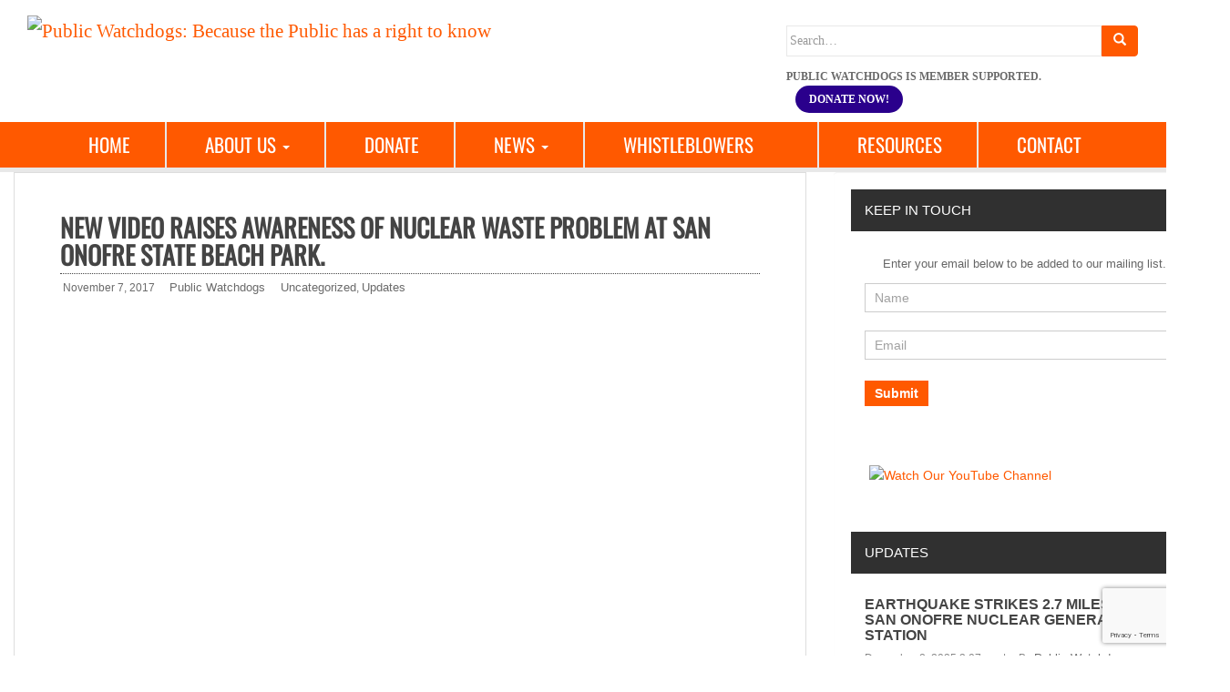

--- FILE ---
content_type: text/html; charset=UTF-8
request_url: https://publicwatchdogs.org/new-video-raises-awareness-nuclear-waste-problem-san-onofre-state-beach-park/
body_size: 15501
content:
<!doctype html>
<!--[if !IE]><html class="no-js non-ie" lang="en-US"> <![endif]-->
<!--[if IE 7 ]><html class="no-js ie7" lang="en-US"> <![endif]-->
<!--[if IE 8 ]><html class="no-js ie8" lang="en-US"> <![endif]-->
<!--[if IE 9 ]><html class="no-js ie9" lang="en-US"> <![endif]-->
<!--[if gt IE 9]><!--><html class="no-js" lang="en-US"> <!--<![endif]--><head>
 <script>(function(w,d,s,l,i){w[l]=w[l]||[];w[l].push({'gtm.start':
new Date().getTime(),event:'gtm.js'});var f=d.getElementsByTagName(s)[0],
j=d.createElement(s),dl=l!='dataLayer'?'&l='+l:'';j.async=true;j.src=
'https://www.googletagmanager.com/gtm.js?id='+i+dl;f.parentNode.insertBefore(j,f);
})(window,document,'script','dataLayer','GTM-PCKZSZ');</script> <meta charset="UTF-8"><meta name="viewport" content="width=device-width, initial-scale=1"><link rel="profile" href="http://gmpg.org/xfn/11"><link rel="pingback" href="https://publicwatchdogs.org/xmlrpc.php"><link rel="shortcut icon" href="https://publicwatchdogs.org/wp-content/uploads/2025/07/Public-Watchdogs-site-icon.svg" type="image/x-icon"><link rel="icon" href="https://publicwatchdogs.org/wp-content/uploads/2025/07/Public-Watchdogs-site-icon.svg" type="image/x-icon"><link rel="shortcut icon" href="https://publicwatchdogs.org/wp-content/uploads/2025/07/Public-Watchdogs-site-icon.svg" type="image/x-icon"><link rel="icon" href="https://publicwatchdogs.org/wp-content/uploads/2025/07/Public-Watchdogs-site-icon.svg" type="image/x-icon"><title>New video raises awareness of nuclear waste problem at  San Onofre State Beach Park. - Public Watchdogs: Because the Public has a right to know</title><meta name="robots" content="index, follow, max-snippet:-1, max-image-preview:large, max-video-preview:-1"><link rel="canonical" href="https://publicwatchdogs.org/new-video-raises-awareness-nuclear-waste-problem-san-onofre-state-beach-park/"><link rel='dns-prefetch' href='//fonts.googleapis.com' /><link rel='dns-prefetch' href='//use.fontawesome.com' /><link rel="alternate" type="application/rss+xml" title="Public Watchdogs: Because the Public has a right to know &raquo; New video raises awareness of nuclear waste problem at  San Onofre State Beach Park. Comments Feed" href="https://publicwatchdogs.org/new-video-raises-awareness-nuclear-waste-problem-san-onofre-state-beach-park/feed/" /><link rel="alternate" title="oEmbed (JSON)" type="application/json+oembed" href="https://publicwatchdogs.org/wp-json/oembed/1.0/embed?url=https%3A%2F%2Fpublicwatchdogs.org%2Fnew-video-raises-awareness-nuclear-waste-problem-san-onofre-state-beach-park%2F" /><link rel="alternate" title="oEmbed (XML)" type="text/xml+oembed" href="https://publicwatchdogs.org/wp-json/oembed/1.0/embed?url=https%3A%2F%2Fpublicwatchdogs.org%2Fnew-video-raises-awareness-nuclear-waste-problem-san-onofre-state-beach-park%2F&#038;format=xml" /><style id='wp-img-auto-sizes-contain-inline-css' type='text/css'>img:is([sizes=auto i],[sizes^="auto," i]){contain-intrinsic-size:3000px 1500px}</style><link data-optimized="1" rel='stylesheet' id='wp-block-library-css' href='https://publicwatchdogs.org/wp-content/litespeed/css/12c02b1ee4221f2ffd05e91042f50db2.css?ver=36c32' type='text/css' media='all' /><style id='global-styles-inline-css' type='text/css'>:root{--wp--preset--aspect-ratio--square:1;--wp--preset--aspect-ratio--4-3:4/3;--wp--preset--aspect-ratio--3-4:3/4;--wp--preset--aspect-ratio--3-2:3/2;--wp--preset--aspect-ratio--2-3:2/3;--wp--preset--aspect-ratio--16-9:16/9;--wp--preset--aspect-ratio--9-16:9/16;--wp--preset--color--black:#000000;--wp--preset--color--cyan-bluish-gray:#abb8c3;--wp--preset--color--white:#ffffff;--wp--preset--color--pale-pink:#f78da7;--wp--preset--color--vivid-red:#cf2e2e;--wp--preset--color--luminous-vivid-orange:#ff6900;--wp--preset--color--luminous-vivid-amber:#fcb900;--wp--preset--color--light-green-cyan:#7bdcb5;--wp--preset--color--vivid-green-cyan:#00d084;--wp--preset--color--pale-cyan-blue:#8ed1fc;--wp--preset--color--vivid-cyan-blue:#0693e3;--wp--preset--color--vivid-purple:#9b51e0;--wp--preset--gradient--vivid-cyan-blue-to-vivid-purple:linear-gradient(135deg,rgb(6,147,227) 0%,rgb(155,81,224) 100%);--wp--preset--gradient--light-green-cyan-to-vivid-green-cyan:linear-gradient(135deg,rgb(122,220,180) 0%,rgb(0,208,130) 100%);--wp--preset--gradient--luminous-vivid-amber-to-luminous-vivid-orange:linear-gradient(135deg,rgb(252,185,0) 0%,rgb(255,105,0) 100%);--wp--preset--gradient--luminous-vivid-orange-to-vivid-red:linear-gradient(135deg,rgb(255,105,0) 0%,rgb(207,46,46) 100%);--wp--preset--gradient--very-light-gray-to-cyan-bluish-gray:linear-gradient(135deg,rgb(238,238,238) 0%,rgb(169,184,195) 100%);--wp--preset--gradient--cool-to-warm-spectrum:linear-gradient(135deg,rgb(74,234,220) 0%,rgb(151,120,209) 20%,rgb(207,42,186) 40%,rgb(238,44,130) 60%,rgb(251,105,98) 80%,rgb(254,248,76) 100%);--wp--preset--gradient--blush-light-purple:linear-gradient(135deg,rgb(255,206,236) 0%,rgb(152,150,240) 100%);--wp--preset--gradient--blush-bordeaux:linear-gradient(135deg,rgb(254,205,165) 0%,rgb(254,45,45) 50%,rgb(107,0,62) 100%);--wp--preset--gradient--luminous-dusk:linear-gradient(135deg,rgb(255,203,112) 0%,rgb(199,81,192) 50%,rgb(65,88,208) 100%);--wp--preset--gradient--pale-ocean:linear-gradient(135deg,rgb(255,245,203) 0%,rgb(182,227,212) 50%,rgb(51,167,181) 100%);--wp--preset--gradient--electric-grass:linear-gradient(135deg,rgb(202,248,128) 0%,rgb(113,206,126) 100%);--wp--preset--gradient--midnight:linear-gradient(135deg,rgb(2,3,129) 0%,rgb(40,116,252) 100%);--wp--preset--font-size--small:13px;--wp--preset--font-size--medium:20px;--wp--preset--font-size--large:36px;--wp--preset--font-size--x-large:42px;--wp--preset--spacing--20:0.44rem;--wp--preset--spacing--30:0.67rem;--wp--preset--spacing--40:1rem;--wp--preset--spacing--50:1.5rem;--wp--preset--spacing--60:2.25rem;--wp--preset--spacing--70:3.38rem;--wp--preset--spacing--80:5.06rem;--wp--preset--shadow--natural:6px 6px 9px rgba(0, 0, 0, 0.2);--wp--preset--shadow--deep:12px 12px 50px rgba(0, 0, 0, 0.4);--wp--preset--shadow--sharp:6px 6px 0px rgba(0, 0, 0, 0.2);--wp--preset--shadow--outlined:6px 6px 0px -3px rgb(255, 255, 255), 6px 6px rgb(0, 0, 0);--wp--preset--shadow--crisp:6px 6px 0px rgb(0, 0, 0)}:where(.is-layout-flex){gap:.5em}:where(.is-layout-grid){gap:.5em}body .is-layout-flex{display:flex}.is-layout-flex{flex-wrap:wrap;align-items:center}.is-layout-flex>:is(*,div){margin:0}body .is-layout-grid{display:grid}.is-layout-grid>:is(*,div){margin:0}:where(.wp-block-columns.is-layout-flex){gap:2em}:where(.wp-block-columns.is-layout-grid){gap:2em}:where(.wp-block-post-template.is-layout-flex){gap:1.25em}:where(.wp-block-post-template.is-layout-grid){gap:1.25em}.has-black-color{color:var(--wp--preset--color--black)!important}.has-cyan-bluish-gray-color{color:var(--wp--preset--color--cyan-bluish-gray)!important}.has-white-color{color:var(--wp--preset--color--white)!important}.has-pale-pink-color{color:var(--wp--preset--color--pale-pink)!important}.has-vivid-red-color{color:var(--wp--preset--color--vivid-red)!important}.has-luminous-vivid-orange-color{color:var(--wp--preset--color--luminous-vivid-orange)!important}.has-luminous-vivid-amber-color{color:var(--wp--preset--color--luminous-vivid-amber)!important}.has-light-green-cyan-color{color:var(--wp--preset--color--light-green-cyan)!important}.has-vivid-green-cyan-color{color:var(--wp--preset--color--vivid-green-cyan)!important}.has-pale-cyan-blue-color{color:var(--wp--preset--color--pale-cyan-blue)!important}.has-vivid-cyan-blue-color{color:var(--wp--preset--color--vivid-cyan-blue)!important}.has-vivid-purple-color{color:var(--wp--preset--color--vivid-purple)!important}.has-black-background-color{background-color:var(--wp--preset--color--black)!important}.has-cyan-bluish-gray-background-color{background-color:var(--wp--preset--color--cyan-bluish-gray)!important}.has-white-background-color{background-color:var(--wp--preset--color--white)!important}.has-pale-pink-background-color{background-color:var(--wp--preset--color--pale-pink)!important}.has-vivid-red-background-color{background-color:var(--wp--preset--color--vivid-red)!important}.has-luminous-vivid-orange-background-color{background-color:var(--wp--preset--color--luminous-vivid-orange)!important}.has-luminous-vivid-amber-background-color{background-color:var(--wp--preset--color--luminous-vivid-amber)!important}.has-light-green-cyan-background-color{background-color:var(--wp--preset--color--light-green-cyan)!important}.has-vivid-green-cyan-background-color{background-color:var(--wp--preset--color--vivid-green-cyan)!important}.has-pale-cyan-blue-background-color{background-color:var(--wp--preset--color--pale-cyan-blue)!important}.has-vivid-cyan-blue-background-color{background-color:var(--wp--preset--color--vivid-cyan-blue)!important}.has-vivid-purple-background-color{background-color:var(--wp--preset--color--vivid-purple)!important}.has-black-border-color{border-color:var(--wp--preset--color--black)!important}.has-cyan-bluish-gray-border-color{border-color:var(--wp--preset--color--cyan-bluish-gray)!important}.has-white-border-color{border-color:var(--wp--preset--color--white)!important}.has-pale-pink-border-color{border-color:var(--wp--preset--color--pale-pink)!important}.has-vivid-red-border-color{border-color:var(--wp--preset--color--vivid-red)!important}.has-luminous-vivid-orange-border-color{border-color:var(--wp--preset--color--luminous-vivid-orange)!important}.has-luminous-vivid-amber-border-color{border-color:var(--wp--preset--color--luminous-vivid-amber)!important}.has-light-green-cyan-border-color{border-color:var(--wp--preset--color--light-green-cyan)!important}.has-vivid-green-cyan-border-color{border-color:var(--wp--preset--color--vivid-green-cyan)!important}.has-pale-cyan-blue-border-color{border-color:var(--wp--preset--color--pale-cyan-blue)!important}.has-vivid-cyan-blue-border-color{border-color:var(--wp--preset--color--vivid-cyan-blue)!important}.has-vivid-purple-border-color{border-color:var(--wp--preset--color--vivid-purple)!important}.has-vivid-cyan-blue-to-vivid-purple-gradient-background{background:var(--wp--preset--gradient--vivid-cyan-blue-to-vivid-purple)!important}.has-light-green-cyan-to-vivid-green-cyan-gradient-background{background:var(--wp--preset--gradient--light-green-cyan-to-vivid-green-cyan)!important}.has-luminous-vivid-amber-to-luminous-vivid-orange-gradient-background{background:var(--wp--preset--gradient--luminous-vivid-amber-to-luminous-vivid-orange)!important}.has-luminous-vivid-orange-to-vivid-red-gradient-background{background:var(--wp--preset--gradient--luminous-vivid-orange-to-vivid-red)!important}.has-very-light-gray-to-cyan-bluish-gray-gradient-background{background:var(--wp--preset--gradient--very-light-gray-to-cyan-bluish-gray)!important}.has-cool-to-warm-spectrum-gradient-background{background:var(--wp--preset--gradient--cool-to-warm-spectrum)!important}.has-blush-light-purple-gradient-background{background:var(--wp--preset--gradient--blush-light-purple)!important}.has-blush-bordeaux-gradient-background{background:var(--wp--preset--gradient--blush-bordeaux)!important}.has-luminous-dusk-gradient-background{background:var(--wp--preset--gradient--luminous-dusk)!important}.has-pale-ocean-gradient-background{background:var(--wp--preset--gradient--pale-ocean)!important}.has-electric-grass-gradient-background{background:var(--wp--preset--gradient--electric-grass)!important}.has-midnight-gradient-background{background:var(--wp--preset--gradient--midnight)!important}.has-small-font-size{font-size:var(--wp--preset--font-size--small)!important}.has-medium-font-size{font-size:var(--wp--preset--font-size--medium)!important}.has-large-font-size{font-size:var(--wp--preset--font-size--large)!important}.has-x-large-font-size{font-size:var(--wp--preset--font-size--x-large)!important}</style><style id='classic-theme-styles-inline-css' type='text/css'>/*! This file is auto-generated */
.wp-block-button__link{color:#fff;background-color:#32373c;border-radius:9999px;box-shadow:none;text-decoration:none;padding:calc(.667em + 2px) calc(1.333em + 2px);font-size:1.125em}.wp-block-file__button{background:#32373c;color:#fff;text-decoration:none}</style><link data-optimized="1" rel='stylesheet' id='awsm-ead-public-css' href='https://publicwatchdogs.org/wp-content/litespeed/css/031c661261dec5111482c453f879b87c.css?ver=fd131' type='text/css' media='all' /><style id='font-awesome-svg-styles-default-inline-css' type='text/css'>.svg-inline--fa{display:inline-block;height:1em;overflow:visible;vertical-align:-.125em}</style><link data-optimized="1" rel='stylesheet' id='font-awesome-svg-styles-css' href='https://publicwatchdogs.org/wp-content/litespeed/css/f5d073d610c941a1c27e0326d16a5950.css?ver=a5950' type='text/css' media='all' /><style id='font-awesome-svg-styles-inline-css' type='text/css'>.wp-block-font-awesome-icon svg::before,.wp-rich-text-font-awesome-icon svg::before{content:unset}</style><link data-optimized="1" rel='stylesheet' id='publicwatchdogs-bootstrap-css' href='https://publicwatchdogs.org/wp-content/litespeed/css/f3892bbf8f8e4a2b51db6fcb6e4b3a2b.css?ver=88a93' type='text/css' media='all' /><link data-optimized="1" rel='stylesheet' id='publicwatchdogs-animatecss-css' href='https://publicwatchdogs.org/wp-content/litespeed/css/7f0be729a525793ade3fcb0277903109.css?ver=49653' type='text/css' media='all' /><link data-optimized="1" rel='stylesheet' id='publicwatchdogs-fonts-css' href='https://publicwatchdogs.org/wp-content/litespeed/css/12e0f51b73eb837645df0fd4875a8bc0.css?ver=a8bc0' type='text/css' media='all' /><link data-optimized="1" rel='stylesheet' id='publicwatchdogs-rubik-font-css' href='https://publicwatchdogs.org/wp-content/litespeed/css/8aa3fa933532ba0f785990c92d545193.css?ver=45193' type='text/css' media='all' /><link data-optimized="1" rel='stylesheet' id='publicwatchdogs-style-css' href='https://publicwatchdogs.org/wp-content/litespeed/css/ae6a1b9c343b77e969a13513a9fc14c4.css?ver=d462d' type='text/css' media='all' /><link data-optimized="1" rel='stylesheet' id='font-awesome-official-css' href='https://publicwatchdogs.org/wp-content/litespeed/css/2733ec9a39ca2340eaa392b41529b9f3.css?ver=9b9f3' type='text/css' media='all' integrity="sha384-nRgPTkuX86pH8yjPJUAFuASXQSSl2/bBUiNV47vSYpKFxHJhbcrGnmlYpYJMeD7a" crossorigin="anonymous" /><link data-optimized="1" rel='stylesheet' id='upw_theme_standard-css' href='https://publicwatchdogs.org/wp-content/litespeed/css/2cf60a69e2255f220548d2cd32f7a005.css?ver=8dc78' type='text/css' media='all' /><link data-optimized="1" rel='stylesheet' id='js_composer_front-css' href='https://publicwatchdogs.org/wp-content/litespeed/css/8842db6aadf68c532d22b6e07706f2e2.css?ver=0d655' type='text/css' media='all' /><link data-optimized="1" rel='stylesheet' id='font-awesome-official-v4shim-css' href='https://publicwatchdogs.org/wp-content/litespeed/css/445151d6fb1b9613891f6d55bf1c78ba.css?ver=c78ba' type='text/css' media='all' integrity="sha384-npPMK6zwqNmU3qyCCxEcWJkLBNYxEFM1nGgSoAWuCCXqVVz0cvwKEMfyTNkOxM2N" crossorigin="anonymous" /> <script type="text/javascript" src="https://publicwatchdogs.org/wp-includes/js/jquery/jquery.min.js?ver=3.7.1" id="jquery-core-js"></script> <script data-optimized="1" type="text/javascript" src="https://publicwatchdogs.org/wp-content/litespeed/js/f18b78f2d1c6910d9abebb795148a768.js?ver=922d6" id="jquery-migrate-js"></script> <script data-optimized="1" type="text/javascript" src="https://publicwatchdogs.org/wp-content/litespeed/js/c279a240a270e41df8f73c34579d0bae.js?ver=f7908" id="publicwatchdogs-modernizr-js"></script> <script data-optimized="1" type="text/javascript" src="https://publicwatchdogs.org/wp-content/litespeed/js/27505c3f87315beb77412b9846b85736.js?ver=b6f2e" id="publicwatchdogs-bootstrapjs-js"></script> <script data-optimized="1" type="text/javascript" src="https://publicwatchdogs.org/wp-content/litespeed/js/8a6a8b3e789abcc301dffc91a9d63826.js?ver=59ab1" id="publicwatchdogs-functions-js"></script> <script></script><link rel="https://api.w.org/" href="https://publicwatchdogs.org/wp-json/" /><link rel="alternate" title="JSON" type="application/json" href="https://publicwatchdogs.org/wp-json/wp/v2/posts/1898" /><link rel="EditURI" type="application/rsd+xml" title="RSD" href="https://publicwatchdogs.org/xmlrpc.php?rsd" /><link rel='shortlink' href='https://publicwatchdogs.org/?p=1898' /> <script>document.documentElement.className+=" js"</script> <style type="text/css">.recentcomments a{display:inline!important;padding:0!important;margin:0!important}</style><meta name="generator" content="Powered by WPBakery Page Builder - drag and drop page builder for WordPress."/><meta name="generator" content="Powered by Slider Revolution 6.7.34 - responsive, Mobile-Friendly Slider Plugin for WordPress with comfortable drag and drop interface." /><link rel="icon" href="https://publicwatchdogs.org/wp-content/uploads/2022/10/cropped-publicwatchdogs-logo-32x32.jpg" sizes="32x32" /><link rel="icon" href="https://publicwatchdogs.org/wp-content/uploads/2022/10/cropped-publicwatchdogs-logo-192x192.jpg" sizes="192x192" /><link rel="apple-touch-icon" href="https://publicwatchdogs.org/wp-content/uploads/2022/10/cropped-publicwatchdogs-logo-180x180.jpg" /><meta name="msapplication-TileImage" content="https://publicwatchdogs.org/wp-content/uploads/2022/10/cropped-publicwatchdogs-logo-270x270.jpg" /> <script>function setREVStartSize(e){window.RSIW=window.RSIW===undefined?window.innerWidth:window.RSIW;window.RSIH=window.RSIH===undefined?window.innerHeight:window.RSIH;try{var pw=document.getElementById(e.c).parentNode.offsetWidth,newh;pw=pw===0||isNaN(pw)||(e.l=="fullwidth"||e.layout=="fullwidth")?window.RSIW:pw;e.tabw=e.tabw===undefined?0:parseInt(e.tabw);e.thumbw=e.thumbw===undefined?0:parseInt(e.thumbw);e.tabh=e.tabh===undefined?0:parseInt(e.tabh);e.thumbh=e.thumbh===undefined?0:parseInt(e.thumbh);e.tabhide=e.tabhide===undefined?0:parseInt(e.tabhide);e.thumbhide=e.thumbhide===undefined?0:parseInt(e.thumbhide);e.mh=e.mh===undefined||e.mh==""||e.mh==="auto"?0:parseInt(e.mh,0);if(e.layout==="fullscreen"||e.l==="fullscreen")
newh=Math.max(e.mh,window.RSIH);else{e.gw=Array.isArray(e.gw)?e.gw:[e.gw];for(var i in e.rl)if(e.gw[i]===undefined||e.gw[i]===0)e.gw[i]=e.gw[i-1];e.gh=e.el===undefined||e.el===""||(Array.isArray(e.el)&&e.el.length==0)?e.gh:e.el;e.gh=Array.isArray(e.gh)?e.gh:[e.gh];for(var i in e.rl)if(e.gh[i]===undefined||e.gh[i]===0)e.gh[i]=e.gh[i-1];var nl=new Array(e.rl.length),ix=0,sl;e.tabw=e.tabhide>=pw?0:e.tabw;e.thumbw=e.thumbhide>=pw?0:e.thumbw;e.tabh=e.tabhide>=pw?0:e.tabh;e.thumbh=e.thumbhide>=pw?0:e.thumbh;for(var i in e.rl)nl[i]=e.rl[i]<window.RSIW?0:e.rl[i];sl=nl[0];for(var i in nl)if(sl>nl[i]&&nl[i]>0){sl=nl[i];ix=i}
var m=pw>(e.gw[ix]+e.tabw+e.thumbw)?1:(pw-(e.tabw+e.thumbw))/(e.gw[ix]);newh=(e.gh[ix]*m)+(e.tabh+e.thumbh)}
var el=document.getElementById(e.c);if(el!==null&&el)el.style.height=newh+"px";el=document.getElementById(e.c+"_wrapper");if(el!==null&&el){el.style.height=newh+"px";el.style.display="block"}}catch(e){console.log("Failure at Presize of Slider:"+e)}}</script> <style type="text/css" id="wp-custom-css">.pwd-social-links ul {
    list-style: none;
    display: flex;
    gap: 1em;
    flex-direction: row;
    margin-bottom: 0;
    justify-content: flex-end;
}

.pwd-social-links ul li {
    
}

.pwd-social-links .fa-brands {
    font-size: 24px;
}
.pwd-social-links .fa-brands:hover {
    color: #ff5900;
}

.col-md-6.copyright {
    margin-top: 3px;
}

@media (max-width: 991px)
{
    .pwd-social-links ul {justify-content: center;}
}

#logo img {max-width: 540px}

p.home-widget-mailing-list-text, 
div#frm_field_66_container, div#frm_field_110_container, 
div#frm_field_85_container {
    margin-bottom: 5px;
}

div#text-15 {
    margin-bottom: 1em;
}

article#post-6091 h1.entry-title, article#post-6091 header.entry-header.page-header {
    margin-bottom: 0;
}
@media screen and (max-width: 767px) {
 .table-responsive>.table>tbody>tr>td {
     white-space: wrap !important;
 }
}

h2.ab205-title {
    font-size: 2.8em;
    color: #303030;
    font-weight: bolder;
}

h3.ab205-subheading {
    font-size: 1.4em;
     color: #303030;
     font-weight: bolder;
    margin-bottom: 1em;
}

article#post-6091 h2 {
    color: #303030;
	    margin-top:0;
}


article#post-6091 {
    border: 0;
}

article#post-6091 div#frm_form_15_container {
    padding: 10px;
    background: #fafafa;
    border-radius: 5px;
}


@media (min-width: 768px)
{
    h2.ab205-title {
        font-size: 4em;
    }
    
    h3.ab205-subheading {
        font-size: 2em;
    }
}</style><noscript><style>.wpb_animate_when_almost_visible { opacity: 1; }</style></noscript><link data-optimized="1" rel='stylesheet' id='gglcptch-css' href='https://publicwatchdogs.org/wp-content/litespeed/css/9a5c1cf5e6737886bea11bffad307007.css?ver=aa0fc' type='text/css' media='all' /><link data-optimized="1" rel='stylesheet' id='rs-plugin-settings-css' href='https://publicwatchdogs.org/wp-content/litespeed/css/169cf6a8733ab84d2c1505872e10361e.css?ver=2020e' type='text/css' media='all' /><style id='rs-plugin-settings-inline-css' type='text/css'></style></head><body class="wp-singular post-template-default single single-post postid-1898 single-format-standard wp-theme-publicwatchdogs-theme group-blog wpb-js-composer js-comp-ver-8.7.2 vc_responsive"><noscript><iframe src="https://www.googletagmanager.com/ns.html?id=GTM-PCKZSZ"
height="0" width="0" style="display:none;visibility:hidden"></iframe></noscript><header id="masthead" class="site-header" role="banner"><nav class="navbar navbar-default" role="navigation"><div class="container-fluid"><div class="row ds-navbar-header"><div id="logo" class="col-xs-12 col-sm-8 col-md-8">
<a href="https://publicwatchdogs.org/" title="Public Watchdogs: Because the Public has a right to know" rel="home"><img src="https://publicwatchdogs.org/wp-content/uploads/2025/07/Public-Watchdogs-logo.svg" with="540" height="105" alt="Public Watchdogs: Because the Public has a right to know"></a></div><div class="col-xs-12 col-sm-4 col-md-4"><aside id="search" class="widget widget_search"><form role="search" method="get" class="form-search" action="https://publicwatchdogs.org/"><div class="input-group">
<label class="screen-reader-text" for="s">Search for:</label>
<input type="text" class="form-control search-query" placeholder="Search&hellip;" value="" name="s" title="Search for:" />
<span class="input-group-btn">
<button type="submit" class="btn btn-default" name="submit" id="searchsubmit" value="Search"><span class="glyphicon glyphicon-search"></span></button>
</span></div></form><p class="header-donate">Public Watchdogs is Member Supported.<a href="https://publicwatchdogs.org/donate/" class="footer-donate-btn">DONATE NOW!</a></p></aside></div></div><div class="row" ><div class="col-md-12 primary-nav-container animated">
<button type="button" class="btn navbar-toggle" data-toggle="collapse" data-target=".navbar-ex1-collapse"><div class="pull-left" style="margin-right: 10px;">MENU</div><div class="pull-left"><span class="sr-only">Toggle navigation</span><span class="icon-bar"></span><span class="icon-bar"></span><span class="icon-bar"></span></div></button><div class="collapse navbar-collapse navbar-ex1-collapse"><ul id="menu-primary-menu" class="nav navbar-nav"><li id="menu-item-33" class="menu-item menu-item-type-post_type menu-item-object-page menu-item-home menu-item-33"><a title="Home" href="https://publicwatchdogs.org/">Home</a></li><li id="menu-item-32" class="menu-item menu-item-type-post_type menu-item-object-page menu-item-has-children menu-item-32 dropdown"><a title="About Us" href="https://publicwatchdogs.org/about-us/" data-toggle="dropdown" class="dropdown-toggle">About Us <span class="caret"></span></a><ul role="menu" class=" dropdown-menu"><li id="menu-item-959" class="menu-item menu-item-type-post_type menu-item-object-page menu-item-959"><a title="Board of Directors" href="https://publicwatchdogs.org/public-watchdogs-board-directors/">Board of Directors</a></li></ul></li><li id="menu-item-29" class="menu-item menu-item-type-post_type menu-item-object-page menu-item-29"><a title="Donate" href="https://publicwatchdogs.org/donate/">Donate</a></li><li id="menu-item-27" class="menu-item menu-item-type-post_type menu-item-object-page current_page_parent menu-item-has-children menu-item-27 dropdown"><a title="News" href="https://publicwatchdogs.org/news/" data-toggle="dropdown" class="dropdown-toggle">News <span class="caret"></span></a><ul role="menu" class=" dropdown-menu"><li id="menu-item-2787" class="menu-item menu-item-type-taxonomy menu-item-object-category menu-item-2787"><a title="Breaking News" href="https://publicwatchdogs.org/category/breakingnews/">Breaking News</a></li><li id="menu-item-413" class="menu-item menu-item-type-taxonomy menu-item-object-category menu-item-413"><a title="Press Releases" href="https://publicwatchdogs.org/category/press-releases/">Press Releases</a></li><li id="menu-item-412" class="menu-item menu-item-type-taxonomy menu-item-object-category menu-item-412"><a title="Media Coverage where Public Watchdogs is Quoted" href="https://publicwatchdogs.org/category/media-coverage/">Media Coverage where Public Watchdogs is Quoted</a></li><li id="menu-item-411" class="menu-item menu-item-type-taxonomy menu-item-object-category menu-item-411"><a title="Events" href="https://publicwatchdogs.org/category/events/">Events</a></li></ul></li><li id="menu-item-31" class="pwd-menu-icon pwd-whistle menu-item menu-item-type-post_type menu-item-object-page menu-item-31"><a title="Whistleblowers" href="https://publicwatchdogs.org/whistleblowers/">Whistleblowers</a></li><li id="menu-item-26" class="menu-item menu-item-type-post_type menu-item-object-page menu-item-26"><a title="Resources" href="https://publicwatchdogs.org/resources/">Resources</a></li><li id="menu-item-28" class="menu-item menu-item-type-post_type menu-item-object-page menu-item-28"><a title="Contact" href="https://publicwatchdogs.org/contact/">Contact</a></li></ul></div></div></div></div></nav></header><div id="content" class="site-content"><div class="container main-content-area"><div class="row"><div class="main-content-inner col-sm-12 col-md-8"><div id="primary" class="content-area"><main id="main" class="site-main"><article id="post-1898" class="post-1898 post type-post status-publish format-standard hentry category-uncategorized category-updates"><div class="post-inner-content"><header class="entry-header page-header"><h1 class="entry-title ">New video raises awareness of nuclear waste problem at  San Onofre State Beach Park.</h1><div class="entry-meta">
<span class="posted-on"><i class="fa fa-calendar"></i> <a href="https://publicwatchdogs.org/new-video-raises-awareness-nuclear-waste-problem-san-onofre-state-beach-park/" rel="bookmark"><time class="entry-date published" datetime="2017-11-07T20:42:56-08:00">November 7, 2017</time><time class="updated" datetime="2018-04-12T10:46:24-08:00">April 12, 2018</time></a></span><span class="byline"> <i class="fa fa-user"></i> <span class="author vcard"><a class="url fn n" href="https://publicwatchdogs.org/author/public-watchdogs/">Public Watchdogs</a></span></span>
<span class="cat-links"><i class="fa fa-folder-open-o"></i>
<a href="https://publicwatchdogs.org/category/uncategorized/" rel="category tag">Uncategorized</a>, <a href="https://publicwatchdogs.org/category/updates/" rel="category tag">Updates</a>				</span></div></header><div class="entry-content"><div class="wpb-content-wrapper"><div class="vc_row wpb_row vc_row-fluid"><div class="wpb_column vc_column_container vc_col-sm-12"><div class="vc_column-inner"><div class="wpb_wrapper"><div class="wpb_video_widget wpb_content_element vc_clearfix   vc_video-aspect-ratio-169 vc_video-el-width-100 vc_video-align-center" ><div class="wpb_wrapper"><div class="wpb_video_wrapper"><iframe title="San Onofre Nuclear Emergency 2018! Save Our Oceans!" width="500" height="281" src="https://www.youtube.com/embed/hjZoYQdwjiE?feature=oembed" frameborder="0" allow="accelerometer; autoplay; clipboard-write; encrypted-media; gyroscope; picture-in-picture; web-share" allowfullscreen></iframe></div></div></div></div></div></div></div><div class="vc_row wpb_row vc_row-fluid"><div class="wpb_column vc_column_container vc_col-sm-12"><div class="vc_column-inner"><div class="wpb_wrapper"><div class="wpb_text_column wpb_content_element" ><div class="wpb_wrapper"><p><strong>Please share this video, and and <a href="https://publicwatchdogs.org/wp-content/uploads/2017/11/Laguna-Beach_San-Onofre_Peaceful_Protest.pdf">accept our invitation to join us for our consciousness-raising event</a> on November 18th, 2017 in Laguna Beach. </strong></p></div></div></div></div></div></div></div></div><footer class="entry-meta"></footer></div></article><div id="comments" class="comments-area"><h2 class="comments-title">
2 thoughts on &ldquo;<span>New video raises awareness of nuclear waste problem at  San Onofre State Beach Park.</span>&rdquo;</h2><ol class="comment-list"><li id="comment-148" class="comment even thread-even depth-1 parent"><article id="div-comment-148" class="comment-body"><footer class="comment-meta"><div class="comment-author vcard">
<img alt='' src='https://secure.gravatar.com/avatar/70856c92efa711af7ecf629169870fb0afeb596437c59ab782fa6d0d35d23b2d?s=60&#038;d=mm&#038;r=g' srcset='https://secure.gravatar.com/avatar/70856c92efa711af7ecf629169870fb0afeb596437c59ab782fa6d0d35d23b2d?s=120&#038;d=mm&#038;r=g 2x' class='avatar avatar-60 photo' height='60' width='60' decoding='async'/>						<b class="fn">Khalid Medani</b> <span class="says">says:</span></div><div class="comment-metadata">
<a href="https://publicwatchdogs.org/new-video-raises-awareness-nuclear-waste-problem-san-onofre-state-beach-park/#comment-148"><time datetime="2017-11-26T21:01:50-08:00">November 26, 2017 at 9:01 pm</time></a></div></footer><div class="comment-content"><p>I was wondering what was the response from the NRC (Nuclear Regulatory Commission) ? this is the responsible federal agency for the safe disposal of the nuclear waste . What was their input ?</p></div><div class="reply"><a rel="nofollow" class="comment-reply-link" href="https://publicwatchdogs.org/new-video-raises-awareness-nuclear-waste-problem-san-onofre-state-beach-park/?replytocom=148#respond" data-commentid="148" data-postid="1898" data-belowelement="div-comment-148" data-respondelement="respond" data-replyto="Reply to Khalid Medani" aria-label="Reply to Khalid Medani">Reply</a></div></article><ol class="children"><li id="comment-151" class="comment byuser comment-author-public-watchdogs bypostauthor odd alt depth-2"><article id="div-comment-151" class="comment-body"><footer class="comment-meta"><div class="comment-author vcard">
<img alt='' src='https://secure.gravatar.com/avatar/510511ccba3285ca1b4eaaf2bd5838a2f92ec6929510b9fb39c840333f7bb846?s=60&#038;d=mm&#038;r=g' srcset='https://secure.gravatar.com/avatar/510511ccba3285ca1b4eaaf2bd5838a2f92ec6929510b9fb39c840333f7bb846?s=120&#038;d=mm&#038;r=g 2x' class='avatar avatar-60 photo' height='60' width='60' decoding='async'/>						<b class="fn"><a href="https://publicwatchdogs.org" class="url" rel="ugc">Public Watchdogs</a></b> <span class="says">says:</span></div><div class="comment-metadata">
<a href="https://publicwatchdogs.org/new-video-raises-awareness-nuclear-waste-problem-san-onofre-state-beach-park/#comment-151"><time datetime="2017-12-18T11:23:09-08:00">December 18, 2017 at 11:23 am</time></a></div></footer><div class="comment-content"><p>The Nuclear Regulatory Commission (NRC), is a &#8220;captive&#8221; regulatory agency, meaning that it is being run by the utilities it is supposed to regulate. As a captive agency, they have approved the Beachfront Nuclear Waste Dump in violation of their own rules and common sense.</p></div><div class="reply"><a rel="nofollow" class="comment-reply-link" href="https://publicwatchdogs.org/new-video-raises-awareness-nuclear-waste-problem-san-onofre-state-beach-park/?replytocom=151#respond" data-commentid="151" data-postid="1898" data-belowelement="div-comment-151" data-respondelement="respond" data-replyto="Reply to Public Watchdogs" aria-label="Reply to Public Watchdogs">Reply</a></div></article></li></ol></li></ol><div id="respond" class="comment-respond"><h3 id="reply-title" class="comment-reply-title">Leave a Reply <small><a rel="nofollow" id="cancel-comment-reply-link" href="/new-video-raises-awareness-nuclear-waste-problem-san-onofre-state-beach-park/#respond" style="display:none;">Cancel reply</a></small></h3><form action="https://publicwatchdogs.org/wp-comments-post.php" method="post" id="commentform" class="comment-form"><p class="comment-notes"><span id="email-notes">Your email address will not be published.</span> <span class="required-field-message">Required fields are marked <span class="required">*</span></span></p><p class="comment-form-comment"><label for="comment">Comment <span class="required">*</span></label><textarea autocomplete="new-password"  id="i187e8e343"  name="i187e8e343"   cols="45" rows="8" maxlength="65525" required></textarea><textarea id="comment" aria-label="hp-comment" aria-hidden="true" name="comment" autocomplete="new-password" style="padding:0 !important;clip:rect(1px, 1px, 1px, 1px) !important;position:absolute !important;white-space:nowrap !important;height:1px !important;width:1px !important;overflow:hidden !important;" tabindex="-1"></textarea><script data-optimized="1" data-noptimize>document.getElementById("comment").setAttribute("id","ac692847f897f464b6b3fbd9e34e4001");document.getElementById("i187e8e343").setAttribute("id","comment")</script></p><p class="comment-form-author"><label for="author">Name <span class="required">*</span></label> <input id="author" name="author" type="text" value="" size="30" maxlength="245" autocomplete="name" required /></p><p class="comment-form-email"><label for="email">Email <span class="required">*</span></label> <input id="email" name="email" type="email" value="" size="30" maxlength="100" aria-describedby="email-notes" autocomplete="email" required /></p><p class="comment-form-url"><label for="url">Website</label> <input id="url" name="url" type="url" value="" size="30" maxlength="200" autocomplete="url" /></p><div class="gglcptch gglcptch_v3"><input type="hidden" id="g-recaptcha-response" name="g-recaptcha-response" /><br /><div class="gglcptch_error_text">The reCAPTCHA verification period has expired. Please reload the page.</div></div><p class="form-submit"><input name="submit" type="submit" id="submit" class="submit" value="Post Comment" /> <input type='hidden' name='comment_post_ID' value='1898' id='comment_post_ID' />
<input type='hidden' name='comment_parent' id='comment_parent' value='0' /></p></form></div></div><nav class="navigation post-navigation" role="navigation"><h1 class="screen-reader-text">Post navigation</h1><div class="nav-links"><div class="nav-previous"><a href="https://publicwatchdogs.org/letter-marine-corps-disputes-right-coastal-commission-bury-nuclear-waste/" rel="prev"><i class="fa fa-chevron-left"></i> Letter from Marine Corps disputes right of Coastal Commission to bury Nuclear Waste</a></div><div class="nav-next"><a href="https://publicwatchdogs.org/join-us-laguna-beach-november-18-show-conscious-solidarity/" rel="next">Join us in Laguna Beach, November 18, to show conscious solidarity <i class="fa fa-chevron-right"></i></a></div></div></nav></main></div></div><div id="secondary" class="widget-area col-sm-12 col-md-4" role="complementary"><div class="well"><aside id="text-16" class="widget widget_text"><h3 class="widget-title">KEEP IN TOUCH</h3><div class="textwidget"><link data-optimized="1" rel='stylesheet' id='formidable-css' href='https://publicwatchdogs.org/wp-content/litespeed/css/804cce7290ac0cb09725f6f198ff65a5.css?ver=8f84e' type='text/css' media='all' /><div class="frm_forms  with_frm_style frm_style_formidable-style" id="frm_form_5_container" ><form enctype="multipart/form-data" method="post" class="frm-show-form  frm_ajax_submit  frm_pro_form " id="form_contact2" ><div class="frm_form_fields "><fieldset><legend class="frm_hidden">Stay in Touch</legend><div class="frm_fields_container">
<input type="hidden" name="frm_action" value="create" />
<input type="hidden" name="form_id" value="5" />
<input type="hidden" name="frm_hide_fields_5" id="frm_hide_fields_5" value="" />
<input type="hidden" name="form_key" value="contact2" />
<input type="hidden" name="item_meta[0]" value="" />
<input type="hidden" id="frm_submit_entry_5" name="frm_submit_entry_5" value="d1ccd5db89" /><input type="hidden" name="_wp_http_referer" value="/new-video-raises-awareness-nuclear-waste-problem-san-onofre-state-beach-park/" /><div id="frm_field_85_container" class="frm_form_field  frm_html_container form-field"><p class="home-widget-mailing-list-text">Enter your email below to be added to our mailing list.</p></div><div id="frm_field_64_container" class="frm_form_field form-field  frm_required_field frm_none_container frm_full">
<label for="field_qh4icy2" class="frm_primary_label">Name
<span class="frm_required">*</span>
</label>
<input  type="text" id="field_qh4icy2" name="item_meta[64]" value=""  placeholder="Name" data-reqmsg="Name cannot be blank." aria-required="true" data-invmsg="Name is invalid" aria-invalid="false"   /></div><div id="frm_field_66_container" class="frm_form_field form-field  frm_required_field frm_none_container frm_full">
<label for="field_29yf4d2" class="frm_primary_label">Email
<span class="frm_required">*</span>
</label>
<input type="email" id="field_29yf4d2" name="item_meta[66]" value=""  placeholder="Email" data-reqmsg="Email cannot be blank." aria-required="true" data-invmsg="Please enter a valid email address" aria-invalid="false"  /></div><div id="frm_field_110_container" class="frm_form_field form-field  frm_top_container">
<label for="g-recaptcha-response" class="frm_primary_label">
<span class="frm_required"></span>
</label><div  id="field_ms647" class="frm-g-recaptcha" data-sitekey="6LefymIpAAAAAMCWPX5xAX39mKWhFj1Cn8VSvbmL" data-size="invisible" data-theme="light"></div></div>
<input type="hidden" name="item_key" value="" /><div id="frm_field_159_container">
<label for="field_5aj18" >
If you are human, leave this field blank.			</label>
<input  id="field_5aj18" type="text" class="frm_form_field form-field frm_verify" name="item_meta[159]" value=""  /></div>
<input name="frm_state" type="hidden" value="4f8t5hAW4356AriIK7B7Sa9dIa/nx2QYEeYT7WQdAVnxipYnDJFb9215L5iM3fXJ" /><div class="frm_submit"><input type="submit" value="Submit"  class="frm_final_submit" formnovalidate="formnovalidate" />
<img decoding="async" class="frm_ajax_loading" src="https://publicwatchdogs.org/wp-content/plugins/formidable/images/ajax_loader.gif" alt="Sending"/></div></div></fieldset></div></form></div></div></aside><aside id="text-18" class="widget widget_text"><div class="textwidget"><p><a href="https://www.youtube.com/channel/UCk-yvEVGbvhcAyACbQceSDw" target="_blank" rel="noopener"><img loading="lazy" decoding="async" class="aligncenter wp-image-4204 size-full" src="https://publicwatchdogs.org/wp-content/uploads/2021/01/Watch-Our-YouTube-Channel.jpg" alt="Watch Our YouTube Channel" width="343" height="95" srcset="https://publicwatchdogs.org/wp-content/uploads/2021/01/Watch-Our-YouTube-Channel.jpg 343w, https://publicwatchdogs.org/wp-content/uploads/2021/01/Watch-Our-YouTube-Channel-300x83.jpg 300w" sizes="auto, (max-width: 343px) 100vw, 343px" /></a></p></div></aside><aside id="sticky-posts-3" class="widget widget_ultimate_posts"><h3 class="widget-title">Updates</h3><div class="upw-posts hfeed"><article class="post-7241 post type-post status-publish format-standard hentry category-breakingnews category-events category-uncategorized category-updates tag-earthquake tag-isfsi tag-nuclear tag-nuclear-waste tag-san-onofre"><header><h4 class="entry-title">
<a href="https://publicwatchdogs.org/earthquake-strikes-2-7-miles-from-san-onofre-nuclear-generating-station/" rel="bookmark">
Earthquake strikes 2.7 miles from San Onofre Nuclear Generating Station                </a></h4><div class="entry-meta"><time class="published" datetime="2025-12-08T15:07:31-08:00">December 8, 2025 3:07 pm</time>
<span class="sep">|</span>
<span class="author vcard">
By                    <a href="https://publicwatchdogs.org/author/public-watchdogs/" rel="author" class="fn">
Public Watchdogs                    </a>
</span></div></header><div class="entry-summary"><p>
<a href="https://publicwatchdogs.org/earthquake-strikes-2-7-miles-from-san-onofre-nuclear-generating-station/" class="more-link">Read more →</a></p></div><footer></footer></article><article class="post-7213 post type-post status-publish format-standard hentry category-uncategorized category-updates"><header><h4 class="entry-title">
<a href="https://publicwatchdogs.org/edison-engagement-panel-on-songs-this-thursday-530pm/" rel="bookmark">
Edison &#8220;Engagement Panel&#8221; on SONGS, this Thursday, 5:30pm                </a></h4><div class="entry-meta"><time class="published" datetime="2025-11-11T13:08:06-08:00">November 11, 2025 1:08 pm</time>
<span class="sep">|</span>
<span class="author vcard">
By                    <a href="https://publicwatchdogs.org/author/public-watchdogs/" rel="author" class="fn">
Public Watchdogs                    </a>
</span></div></header><div class="entry-summary"><p>
<a href="https://publicwatchdogs.org/edison-engagement-panel-on-songs-this-thursday-530pm/" class="more-link">Read more →</a></p></div><footer></footer></article></div></aside><aside id="categories-2" class="widget widget_categories"><h3 class="widget-title">Categories</h3><form action="https://publicwatchdogs.org" method="get"><label class="screen-reader-text" for="cat">Categories</label><select  name='cat' id='cat' class='postform'><option value='-1'>Select Category</option><option class="level-0" value="5">Billboard&nbsp;&nbsp;(3)</option><option class="level-0" value="13">Blog&nbsp;&nbsp;(37)</option><option class="level-0" value="6">Breaking News&nbsp;&nbsp;(161)</option><option class="level-0" value="12">Events&nbsp;&nbsp;(50)</option><option class="level-0" value="11">Media Coverage where Public Watchdogs is Quoted&nbsp;&nbsp;(64)</option><option class="level-0" value="10">Press Releases&nbsp;&nbsp;(77)</option><option class="level-0" value="1">Uncategorized&nbsp;&nbsp;(184)</option><option class="level-0" value="7">Updates&nbsp;&nbsp;(226)</option><option class="level-0" value="8">Whistle Stop&nbsp;&nbsp;(2)</option>
</select></form><script data-optimized="1" type="text/javascript">((dropdownId)=>{const dropdown=document.getElementById(dropdownId);function onSelectChange(){setTimeout(()=>{if('escape'===dropdown.dataset.lastkey){return}
if(dropdown.value&&parseInt(dropdown.value)>0&&dropdown instanceof HTMLSelectElement){dropdown.parentElement.submit()}},250)}
function onKeyUp(event){if('Escape'===event.key){dropdown.dataset.lastkey='escape'}else{delete dropdown.dataset.lastkey}}
function onClick(){delete dropdown.dataset.lastkey}
dropdown.addEventListener('keyup',onKeyUp);dropdown.addEventListener('click',onClick);dropdown.addEventListener('change',onSelectChange)})("cat")</script> </aside><aside id="recent-comments-2" class="widget widget_recent_comments"><h3 class="widget-title">Recent Comments</h3><ul id="recentcomments"><li class="recentcomments"><span class="comment-author-link"><a href="https://publicwatchdogs.org/video-recording-of-san-onofre-nuclear-generating-station-community-engagement-panel-meeting-on-radioactive-nuclear-waste/" class="url" rel="ugc">Video Recording of San Onofre Nuclear Generating Station Community Engagement Panel meeting on radioactive nuclear waste - Public Watchdogs: Because the Public has a right to know</a></span> on <a href="https://publicwatchdogs.org/diane-sawyer-a-radiation-leak-at-an-american-nuclear-power-plant/#comment-563">Diane Sawyer:  &#8220;A radiation leak at an American nuclear power plant!&#8221;</a></li><li class="recentcomments"><span class="comment-author-link">Rob</span> on <a href="https://publicwatchdogs.org/that-metallic-taste-its-possible-youve-been-irradiated/#comment-562">That metallic taste? It’s possible you’ve been irradiated. </a></li><li class="recentcomments"><span class="comment-author-link"><a href="https://publicwatchdogs.org/us-bank-is-now-offering-loans-so-that-cash-strapped-families-can-keep-their-electricity-on/" class="url" rel="ugc">US Bank is now offering loans so that cash-strapped families can keep their electricity on. - Public Watchdogs: Because the Public has a right to know</a></span> on <a href="https://publicwatchdogs.org/sdges-electric-rates-are-the-highest-in-the-nation/#comment-561">SDG&#038;E&#8217;s electric rates are the highest in the nation</a></li><li class="recentcomments"><span class="comment-author-link"><a href="https://publicwatchdogs.org/federalist-article-exposes-kamala-harriss-involvement-in-the-criminal-cover-up-at-the-failed-san-onofre-nuclear-power-plant/" class="url" rel="ugc">Federalist article exposes Kamala Harris&#039;s involvement in the criminal cover-up at the failed San Onofre nuclear power plant - Public Watchdogs: Because the Public has a right to know</a></span> on <a href="https://publicwatchdogs.org/settlement-talks-move-deadly-nuke-waste-fail-remove-waste-new-location/#comment-560">Settlement talks to move deadly nuke waste fail to remove the waste to a new location</a></li><li class="recentcomments"><span class="comment-author-link"><a href="https://publicwatchdogs.org/urgent-ca-assembly-to-vote-for-more-nuclear-power-plants-monday-230-pm/" class="url" rel="ugc">URGENT! CA Assembly to vote for MORE nuclear power plants, Monday, 2:30 PM - Public Watchdogs: Because the Public has a right to know</a></span> on <a href="https://publicwatchdogs.org/why-small-modular-nuclear-reactors-smrs-are-a-big-problem-for-california/#comment-557">Why Small Modular Nuclear Reactors (SMRs) are a BIG Problem for California</a></li></ul></aside><aside id="text-12" class="widget widget_text"><h3 class="widget-title">SIGN THIS PETITION</h3><div class="textwidget"><div class="frm_forms  with_frm_style frm_style_formidable-style" id="frm_form_10_container" ><form enctype="multipart/form-data" method="post" class="frm-show-form  frm_ajax_submit  frm_pro_form " id="form_aj2ej" ><div class="frm_form_fields "><fieldset><legend class="frm_hidden">Petition Form</legend><div class="frm_fields_container">
<input type="hidden" name="frm_action" value="create" />
<input type="hidden" name="form_id" value="10" />
<input type="hidden" name="frm_hide_fields_10" id="frm_hide_fields_10" value="" />
<input type="hidden" name="form_key" value="aj2ej" />
<input type="hidden" name="item_meta[0]" value="" />
<input type="hidden" id="frm_submit_entry_10" name="frm_submit_entry_10" value="d1ccd5db89" /><input type="hidden" name="_wp_http_referer" value="/new-video-raises-awareness-nuclear-waste-problem-san-onofre-state-beach-park/" /><div id="frm_field_100_container" class="frm_form_field form-field  frm_required_field frm_none_container frm_full">
<label for="field_ean6z" class="frm_primary_label">Name
<span class="frm_required">*</span>
</label>
<input  type="text" id="field_ean6z" name="item_meta[100]" value=""  placeholder="Name" data-reqmsg="Name cannot be blank." aria-required="true" data-invmsg="Name is invalid" aria-invalid="false"   /></div><div id="frm_field_101_container" class="frm_form_field form-field  frm_required_field frm_none_container frm_full">
<label for="field_jio2f" class="frm_primary_label">Email Address
<span class="frm_required">*</span>
</label>
<input type="email" id="field_jio2f" name="item_meta[101]" value=""  placeholder="Email Address" data-reqmsg="Email Address cannot be blank." aria-required="true" data-invmsg="Email Address is invalid" aria-invalid="false"  /></div><div id="frm_field_102_container" class="frm_form_field form-field  frm_required_field frm_none_container frm_full">
<label for="field_83clt" class="frm_primary_label">Address
<span class="frm_required">*</span>
</label>
<input  type="text" id="field_83clt" name="item_meta[102]" value=""  placeholder="Address" data-reqmsg="Address cannot be blank." aria-required="true" data-invmsg="Address is invalid" aria-invalid="false"   /></div><div id="frm_field_103_container" class="frm_form_field form-field  frm_required_field frm_none_container frm_full">
<label for="field_z3153" class="frm_primary_label">City
<span class="frm_required">*</span>
</label>
<input  type="text" id="field_z3153" name="item_meta[103]" value=""  placeholder="City" data-reqmsg="City cannot be blank." aria-required="true" data-invmsg="City is invalid" aria-invalid="false"   /></div><div id="frm_field_104_container" class="frm_form_field form-field  frm_required_field frm_none_container frm_full">
<label for="field_ntfi6" class="frm_primary_label">ZIP Code
<span class="frm_required">*</span>
</label>
<input type="number" id="field_ntfi6" name="item_meta[104]" value="" placeholder="ZIP Code" data-reqmsg="ZIP Code cannot be blank." aria-required="true" data-invmsg="ZIP Code is invalid" aria-invalid="false"   min="0" max="9999999" step="any" /></div><div id="frm_field_105_container" class="frm_form_field form-field  frm_required_field frm_none_container frm_full">
<label for="field_nczin" class="frm_primary_label">State
<span class="frm_required">*</span>
</label>
<select name="item_meta[105]" id="field_nczin"  data-frmval="California" data-reqmsg="State cannot be blank." aria-required="true" data-invmsg="State is invalid" aria-invalid="false"  ><option  value="Alabama">Alabama</option><option  value="Alaska">Alaska</option><option  value="Arizona">Arizona</option><option  value="Arkansas">Arkansas</option><option  value="California" selected='selected'>California</option><option  value="Colorado">Colorado</option><option  value="Connecticut">Connecticut</option><option  value="Delaware">Delaware</option><option  value="District of Columbia">District of Columbia</option><option  value="Florida">Florida</option><option  value="Georgia">Georgia</option><option  value="Hawaii">Hawaii</option><option  value="Idaho">Idaho</option><option  value="Illinois">Illinois</option><option  value="Indiana">Indiana</option><option  value="Iowa">Iowa</option><option  value="Kansas">Kansas</option><option  value="Kentucky">Kentucky</option><option  value="Louisiana">Louisiana</option><option  value="Maine">Maine</option><option  value="Maryland">Maryland</option><option  value="Massachusetts">Massachusetts</option><option  value="Michigan">Michigan</option><option  value="Minnesota">Minnesota</option><option  value="Mississippi">Mississippi</option><option  value="Missouri">Missouri</option><option  value="Montana">Montana</option><option  value="Nebraska">Nebraska</option><option  value="Nevada">Nevada</option><option  value="New Hampshire">New Hampshire</option><option  value="New Jersey">New Jersey</option><option  value="New Mexico">New Mexico</option><option  value="New York">New York</option><option  value="North Carolina">North Carolina</option><option  value="North Dakota">North Dakota</option><option  value="Ohio">Ohio</option><option  value="Oklahoma">Oklahoma</option><option  value="Oregon">Oregon</option><option  value="Pennsylvania">Pennsylvania</option><option  value="Rhode Island">Rhode Island</option><option  value="South Carolina">South Carolina</option><option  value="South Dakota">South Dakota</option><option  value="Tennessee">Tennessee</option><option  value="Texas">Texas</option><option  value="Utah">Utah</option><option  value="Vermont">Vermont</option><option  value="Virginia">Virginia</option><option  value="Washington">Washington</option><option  value="West Virginia">West Virginia</option><option  value="Wisconsin">Wisconsin</option><option  value="Wyoming">Wyoming</option>	</select></div><div id="frm_field_126_container" class="frm_form_field form-field  frm_none_container frm_full">
<label for="field_vc5ak" class="frm_primary_label">Mobile Phone Number
<span class="frm_required"></span>
</label>
<input  type="text" id="field_vc5ak" name="item_meta[126]" value=""  placeholder="Mobile Phone Number (optional)" data-invmsg="Text is invalid" aria-invalid="false"   /></div><div id="frm_field_106_container" class="frm_form_field form-field  frm_none_container frm_full">
<label for="field_28qyu" class="frm_primary_label">Comment
<span class="frm_required"></span>
</label><textarea name="item_meta[106]" id="field_28qyu" rows="5"  placeholder="Comment" data-invmsg="Comment is invalid" aria-invalid="false"  ></textarea></div><div id="frm_field_107_container" class="frm_form_field  frm_html_container form-field"><small><strong>Note:</strong> By signing, you agree to receive email messages from publicwatchdogs.org. You may unsubscribe at any time. If you give us your phone number, we may send you text alerts.</small></div><div id="frm_field_109_container" class="frm_form_field form-field  frm_top_container">
<label for="g-recaptcha-response" class="frm_primary_label">
<span class="frm_required"></span>
</label><div  id="field_f591q" class="frm-g-recaptcha" data-sitekey="6LefymIpAAAAAMCWPX5xAX39mKWhFj1Cn8VSvbmL" data-size="invisible" data-theme="light"></div></div>
<input type="hidden" name="item_key" value="" /><div id="frm_field_160_container">
<label for="field_bvxpt" >
If you are human, leave this field blank.			</label>
<input  id="field_bvxpt" type="text" class="frm_form_field form-field frm_verify" name="item_meta[160]" value=""  /></div>
<input name="frm_state" type="hidden" value="4f8t5hAW4356AriIK7B7Sa9dIa/nx2QYEeYT7WQdAVmGf3qrun5pc7OlBSISXmZs" /><div class="frm_submit"><input type="submit" value="SIGN THE PETITION"  class="frm_final_submit" formnovalidate="formnovalidate" />
<img class="frm_ajax_loading" src="https://publicwatchdogs.org/wp-content/plugins/formidable/images/ajax_loader.gif" alt="Sending"/></div></div></fieldset></div></form></div></div></aside></div></div> <script>window.onload=function(){var hasPageClass=document.body.classList.contains('postid-3111');if(hasPageClass){var videos=document.getElementsByTagName('video');if(videos.length>0){var firstVideoIndex=Array.from(videos).indexOf(videos[0]);var urlParams=new URLSearchParams(window.location.search);if(urlParams.has('playVideo')){videos[0].play()}}else{console.log('No <video> tags found on the page.')}}}</script> </div></div></div><div id="footer-area"><div class="container footer-inner"><div class="row"></div></div><footer id="colophon" class="site-footer" role="contentinfo"><div class="site-info container"><div class="row"><div class="col-md-6 copyright">
<img src="https://publicwatchdogs.org/wp-content/uploads/2025/07/Public-Watchdogs-site-icon.svg" width="20" height="20" alt="Public Watchdogs site icon" style="
margin-right: 10px;
background-color: #fff;
border-radius: 50%;
padding: 1px;
"> <script type="text/javascript">document.write(new Date().getFullYear())</script><a href="https://publicwatchdogs.org/" title="Public Watchdogs">&nbsp;<span> Public Watchdogs</span></a>&nbsp; &middot; &nbsp;<span class="developed-by">Developed by <a href="https://thatmarketinggeek.com/" target="_blank" title="Created by That Marketing Geek">That Marketing Geek</a></span></div><div class="col-md-6 text-right pwd-social-links"><ul><li><a href="https://www.facebook.com/publicwatchdogs/" target="_blank"><i class="fa-brands fa-facebook"></i></a></li><li><a href="https://www.youtube.com/channel/UCk-yvEVGbvhcAyACbQceSDw" target="_blank"><i class="fa-brands fa-youtube"></i></a></li><li><a href="https://g.co/kgs/n2WSsT8" target="_blank"><i class="fa-brands fa-google"></i></a></li></ul></div></div></div><div class="scroll-to-top"><i class="fa fa-arrow-up" aria-hidden="true"></i></div></footer></div></div> <script>(function(){const style=document.createElement('style');style.appendChild(document.createTextNode('#frm_field_159_container,#frm_field_160_container {visibility:hidden;overflow:hidden;width:0;height:0;position:absolute;}'));document.head.appendChild(style);document.currentScript?.remove()})()</script> <script data-optimized="1" type="text/javascript">jQuery(document).ready(function($){if($(window).width()>=767){$('.navbar-nav > li.menu-item > a').click(function(){window.location=$(this).attr('href')})}})</script> <script>window.RS_MODULES=window.RS_MODULES||{};window.RS_MODULES.modules=window.RS_MODULES.modules||{};window.RS_MODULES.waiting=window.RS_MODULES.waiting||[];window.RS_MODULES.defered=!1;window.RS_MODULES.moduleWaiting=window.RS_MODULES.moduleWaiting||{};window.RS_MODULES.type='compiled'</script> <script type="speculationrules">{"prefetch":[{"source":"document","where":{"and":[{"href_matches":"/*"},{"not":{"href_matches":["/wp-*.php","/wp-admin/*","/wp-content/uploads/*","/wp-content/*","/wp-content/plugins/*","/wp-content/themes/publicwatchdogs-theme/*","/*\\?(.+)"]}},{"not":{"selector_matches":"a[rel~=\"nofollow\"]"}},{"not":{"selector_matches":".no-prefetch, .no-prefetch a"}}]},"eagerness":"conservative"}]}</script> <script data-optimized="1" type="text/javascript" src="https://publicwatchdogs.org/wp-content/litespeed/js/583ec2b5f772c32d25f52df793121836.js?ver=3a67b" id="awsm-ead-pdf-object-js"></script> <script data-optimized="1" type="text/javascript" id="awsm-ead-public-js-extra">var eadPublic=[]</script> <script data-optimized="1" type="text/javascript" src="https://publicwatchdogs.org/wp-content/litespeed/js/85bb39fb594c8b4b1b86d3c3e93c5f5c.js?ver=5fa51" id="awsm-ead-public-js"></script> <script data-optimized="1" type="text/javascript" src="https://publicwatchdogs.org/wp-content/litespeed/js/b0df625f7b90649620339a1d52817c65.js?ver=6232f" async id="tp-tools-js"></script> <script data-optimized="1" type="text/javascript" src="https://publicwatchdogs.org/wp-content/litespeed/js/71137ad9284ac13874452f00e4c909b3.js?ver=de00a" async id="revmin-js"></script> <script data-optimized="1" type="text/javascript" src="https://publicwatchdogs.org/wp-content/litespeed/js/31056c42ccf6a684e31eb3e9ccae2315.js?ver=66660" id="comment-reply-js" async="async" data-wp-strategy="async" fetchpriority="low"></script> <script data-optimized="1" type="text/javascript" src="https://publicwatchdogs.org/wp-content/litespeed/js/ba3bf505b8eeebb8d2e5c0f07d0a3f54.js?ver=03f39" id="wpb_composer_front_js-js"></script> <script data-optimized="1" type="text/javascript" id="formidable-js-extra">var frm_js={"ajax_url":"https://publicwatchdogs.org/wp-admin/admin-ajax.php","images_url":"https://publicwatchdogs.org/wp-content/plugins/formidable/images","loading":"Loading\u2026","remove":"Remove","offset":"4","nonce":"2cf94accd8","id":"ID","no_results":"No results match","file_spam":"That file looks like Spam.","calc_error":"There is an error in the calculation in the field with key","empty_fields":"Please complete the preceding required fields before uploading a file.","focus_first_error":"1","include_alert_role":"1","include_resend_email":""};var frm_password_checks={"eight-char":{"label":"Eight characters minimum","regex":"/^.{8,}$/","message":"Passwords require at least 8 characters"},"lowercase":{"label":"One lowercase letter","regex":"#[a-z]+#","message":"Passwords must include at least one lowercase letter"},"uppercase":{"label":"One uppercase letter","regex":"#[A-Z]+#","message":"Passwords must include at least one uppercase letter"},"number":{"label":"One number","regex":"#[0-9]+#","message":"Passwords must include at least one number"},"special-char":{"label":"One special character","regex":"/(?=.*[^a-zA-Z0-9])/","message":"Password is invalid"}};var frmCheckboxI18n={"errorMsg":{"min_selections":"This field requires a minimum of %1$d selected options but only %2$d were submitted."}}</script> <script data-optimized="1" type="text/javascript" src="https://publicwatchdogs.org/wp-content/litespeed/js/a12613443b683240381f34b7a270ca16.js?ver=cc5e9" id="formidable-js"></script> <script data-optimized="1" type="text/javascript" id="formidable-js-after">window.frm_js.repeaterRowDeleteConfirmation="Are you sure you want to delete this row?";window.frm_js.datepickerLibrary="default"</script> <script type="text/javascript" data-cfasync="false" async="async" defer="defer" src="https://www.google.com/recaptcha/api.js?render=6LefymIpAAAAAMCWPX5xAX39mKWhFj1Cn8VSvbmL" id="gglcptch_api-js"></script> <script data-optimized="1" type="text/javascript" id="gglcptch_script-js-extra">var gglcptch={"options":{"version":"v3","sitekey":"6LefymIpAAAAAMCWPX5xAX39mKWhFj1Cn8VSvbmL","error":"\u003Cstrong\u003EWarning\u003C/strong\u003E:&nbsp;More than one reCAPTCHA has been found in the current form. Please remove all unnecessary reCAPTCHA fields to make it work properly.","disable":0},"vars":{"visibility":!1}}</script> <script data-optimized="1" type="text/javascript" src="https://publicwatchdogs.org/wp-content/litespeed/js/c351b8a4b894bb806c556e1e8babc2db.js?ver=102ab" id="gglcptch_script-js"></script> <script></script><script></script> <style>.tve-leads-close.ds-leads-close{bottom:-12px!important;top:unset!important}</style></body></html>
<!-- Page optimized by LiteSpeed Cache @2026-01-29 09:37:08 -->

<!-- Page cached by LiteSpeed Cache 7.7 on 2026-01-29 09:37:06 -->

--- FILE ---
content_type: text/html; charset=utf-8
request_url: https://www.google.com/recaptcha/api2/anchor?ar=1&k=6LefymIpAAAAAMCWPX5xAX39mKWhFj1Cn8VSvbmL&co=aHR0cHM6Ly9wdWJsaWN3YXRjaGRvZ3Mub3JnOjQ0Mw..&hl=en&v=N67nZn4AqZkNcbeMu4prBgzg&size=invisible&anchor-ms=20000&execute-ms=30000&cb=4ug61sobv4ia
body_size: 48732
content:
<!DOCTYPE HTML><html dir="ltr" lang="en"><head><meta http-equiv="Content-Type" content="text/html; charset=UTF-8">
<meta http-equiv="X-UA-Compatible" content="IE=edge">
<title>reCAPTCHA</title>
<style type="text/css">
/* cyrillic-ext */
@font-face {
  font-family: 'Roboto';
  font-style: normal;
  font-weight: 400;
  font-stretch: 100%;
  src: url(//fonts.gstatic.com/s/roboto/v48/KFO7CnqEu92Fr1ME7kSn66aGLdTylUAMa3GUBHMdazTgWw.woff2) format('woff2');
  unicode-range: U+0460-052F, U+1C80-1C8A, U+20B4, U+2DE0-2DFF, U+A640-A69F, U+FE2E-FE2F;
}
/* cyrillic */
@font-face {
  font-family: 'Roboto';
  font-style: normal;
  font-weight: 400;
  font-stretch: 100%;
  src: url(//fonts.gstatic.com/s/roboto/v48/KFO7CnqEu92Fr1ME7kSn66aGLdTylUAMa3iUBHMdazTgWw.woff2) format('woff2');
  unicode-range: U+0301, U+0400-045F, U+0490-0491, U+04B0-04B1, U+2116;
}
/* greek-ext */
@font-face {
  font-family: 'Roboto';
  font-style: normal;
  font-weight: 400;
  font-stretch: 100%;
  src: url(//fonts.gstatic.com/s/roboto/v48/KFO7CnqEu92Fr1ME7kSn66aGLdTylUAMa3CUBHMdazTgWw.woff2) format('woff2');
  unicode-range: U+1F00-1FFF;
}
/* greek */
@font-face {
  font-family: 'Roboto';
  font-style: normal;
  font-weight: 400;
  font-stretch: 100%;
  src: url(//fonts.gstatic.com/s/roboto/v48/KFO7CnqEu92Fr1ME7kSn66aGLdTylUAMa3-UBHMdazTgWw.woff2) format('woff2');
  unicode-range: U+0370-0377, U+037A-037F, U+0384-038A, U+038C, U+038E-03A1, U+03A3-03FF;
}
/* math */
@font-face {
  font-family: 'Roboto';
  font-style: normal;
  font-weight: 400;
  font-stretch: 100%;
  src: url(//fonts.gstatic.com/s/roboto/v48/KFO7CnqEu92Fr1ME7kSn66aGLdTylUAMawCUBHMdazTgWw.woff2) format('woff2');
  unicode-range: U+0302-0303, U+0305, U+0307-0308, U+0310, U+0312, U+0315, U+031A, U+0326-0327, U+032C, U+032F-0330, U+0332-0333, U+0338, U+033A, U+0346, U+034D, U+0391-03A1, U+03A3-03A9, U+03B1-03C9, U+03D1, U+03D5-03D6, U+03F0-03F1, U+03F4-03F5, U+2016-2017, U+2034-2038, U+203C, U+2040, U+2043, U+2047, U+2050, U+2057, U+205F, U+2070-2071, U+2074-208E, U+2090-209C, U+20D0-20DC, U+20E1, U+20E5-20EF, U+2100-2112, U+2114-2115, U+2117-2121, U+2123-214F, U+2190, U+2192, U+2194-21AE, U+21B0-21E5, U+21F1-21F2, U+21F4-2211, U+2213-2214, U+2216-22FF, U+2308-230B, U+2310, U+2319, U+231C-2321, U+2336-237A, U+237C, U+2395, U+239B-23B7, U+23D0, U+23DC-23E1, U+2474-2475, U+25AF, U+25B3, U+25B7, U+25BD, U+25C1, U+25CA, U+25CC, U+25FB, U+266D-266F, U+27C0-27FF, U+2900-2AFF, U+2B0E-2B11, U+2B30-2B4C, U+2BFE, U+3030, U+FF5B, U+FF5D, U+1D400-1D7FF, U+1EE00-1EEFF;
}
/* symbols */
@font-face {
  font-family: 'Roboto';
  font-style: normal;
  font-weight: 400;
  font-stretch: 100%;
  src: url(//fonts.gstatic.com/s/roboto/v48/KFO7CnqEu92Fr1ME7kSn66aGLdTylUAMaxKUBHMdazTgWw.woff2) format('woff2');
  unicode-range: U+0001-000C, U+000E-001F, U+007F-009F, U+20DD-20E0, U+20E2-20E4, U+2150-218F, U+2190, U+2192, U+2194-2199, U+21AF, U+21E6-21F0, U+21F3, U+2218-2219, U+2299, U+22C4-22C6, U+2300-243F, U+2440-244A, U+2460-24FF, U+25A0-27BF, U+2800-28FF, U+2921-2922, U+2981, U+29BF, U+29EB, U+2B00-2BFF, U+4DC0-4DFF, U+FFF9-FFFB, U+10140-1018E, U+10190-1019C, U+101A0, U+101D0-101FD, U+102E0-102FB, U+10E60-10E7E, U+1D2C0-1D2D3, U+1D2E0-1D37F, U+1F000-1F0FF, U+1F100-1F1AD, U+1F1E6-1F1FF, U+1F30D-1F30F, U+1F315, U+1F31C, U+1F31E, U+1F320-1F32C, U+1F336, U+1F378, U+1F37D, U+1F382, U+1F393-1F39F, U+1F3A7-1F3A8, U+1F3AC-1F3AF, U+1F3C2, U+1F3C4-1F3C6, U+1F3CA-1F3CE, U+1F3D4-1F3E0, U+1F3ED, U+1F3F1-1F3F3, U+1F3F5-1F3F7, U+1F408, U+1F415, U+1F41F, U+1F426, U+1F43F, U+1F441-1F442, U+1F444, U+1F446-1F449, U+1F44C-1F44E, U+1F453, U+1F46A, U+1F47D, U+1F4A3, U+1F4B0, U+1F4B3, U+1F4B9, U+1F4BB, U+1F4BF, U+1F4C8-1F4CB, U+1F4D6, U+1F4DA, U+1F4DF, U+1F4E3-1F4E6, U+1F4EA-1F4ED, U+1F4F7, U+1F4F9-1F4FB, U+1F4FD-1F4FE, U+1F503, U+1F507-1F50B, U+1F50D, U+1F512-1F513, U+1F53E-1F54A, U+1F54F-1F5FA, U+1F610, U+1F650-1F67F, U+1F687, U+1F68D, U+1F691, U+1F694, U+1F698, U+1F6AD, U+1F6B2, U+1F6B9-1F6BA, U+1F6BC, U+1F6C6-1F6CF, U+1F6D3-1F6D7, U+1F6E0-1F6EA, U+1F6F0-1F6F3, U+1F6F7-1F6FC, U+1F700-1F7FF, U+1F800-1F80B, U+1F810-1F847, U+1F850-1F859, U+1F860-1F887, U+1F890-1F8AD, U+1F8B0-1F8BB, U+1F8C0-1F8C1, U+1F900-1F90B, U+1F93B, U+1F946, U+1F984, U+1F996, U+1F9E9, U+1FA00-1FA6F, U+1FA70-1FA7C, U+1FA80-1FA89, U+1FA8F-1FAC6, U+1FACE-1FADC, U+1FADF-1FAE9, U+1FAF0-1FAF8, U+1FB00-1FBFF;
}
/* vietnamese */
@font-face {
  font-family: 'Roboto';
  font-style: normal;
  font-weight: 400;
  font-stretch: 100%;
  src: url(//fonts.gstatic.com/s/roboto/v48/KFO7CnqEu92Fr1ME7kSn66aGLdTylUAMa3OUBHMdazTgWw.woff2) format('woff2');
  unicode-range: U+0102-0103, U+0110-0111, U+0128-0129, U+0168-0169, U+01A0-01A1, U+01AF-01B0, U+0300-0301, U+0303-0304, U+0308-0309, U+0323, U+0329, U+1EA0-1EF9, U+20AB;
}
/* latin-ext */
@font-face {
  font-family: 'Roboto';
  font-style: normal;
  font-weight: 400;
  font-stretch: 100%;
  src: url(//fonts.gstatic.com/s/roboto/v48/KFO7CnqEu92Fr1ME7kSn66aGLdTylUAMa3KUBHMdazTgWw.woff2) format('woff2');
  unicode-range: U+0100-02BA, U+02BD-02C5, U+02C7-02CC, U+02CE-02D7, U+02DD-02FF, U+0304, U+0308, U+0329, U+1D00-1DBF, U+1E00-1E9F, U+1EF2-1EFF, U+2020, U+20A0-20AB, U+20AD-20C0, U+2113, U+2C60-2C7F, U+A720-A7FF;
}
/* latin */
@font-face {
  font-family: 'Roboto';
  font-style: normal;
  font-weight: 400;
  font-stretch: 100%;
  src: url(//fonts.gstatic.com/s/roboto/v48/KFO7CnqEu92Fr1ME7kSn66aGLdTylUAMa3yUBHMdazQ.woff2) format('woff2');
  unicode-range: U+0000-00FF, U+0131, U+0152-0153, U+02BB-02BC, U+02C6, U+02DA, U+02DC, U+0304, U+0308, U+0329, U+2000-206F, U+20AC, U+2122, U+2191, U+2193, U+2212, U+2215, U+FEFF, U+FFFD;
}
/* cyrillic-ext */
@font-face {
  font-family: 'Roboto';
  font-style: normal;
  font-weight: 500;
  font-stretch: 100%;
  src: url(//fonts.gstatic.com/s/roboto/v48/KFO7CnqEu92Fr1ME7kSn66aGLdTylUAMa3GUBHMdazTgWw.woff2) format('woff2');
  unicode-range: U+0460-052F, U+1C80-1C8A, U+20B4, U+2DE0-2DFF, U+A640-A69F, U+FE2E-FE2F;
}
/* cyrillic */
@font-face {
  font-family: 'Roboto';
  font-style: normal;
  font-weight: 500;
  font-stretch: 100%;
  src: url(//fonts.gstatic.com/s/roboto/v48/KFO7CnqEu92Fr1ME7kSn66aGLdTylUAMa3iUBHMdazTgWw.woff2) format('woff2');
  unicode-range: U+0301, U+0400-045F, U+0490-0491, U+04B0-04B1, U+2116;
}
/* greek-ext */
@font-face {
  font-family: 'Roboto';
  font-style: normal;
  font-weight: 500;
  font-stretch: 100%;
  src: url(//fonts.gstatic.com/s/roboto/v48/KFO7CnqEu92Fr1ME7kSn66aGLdTylUAMa3CUBHMdazTgWw.woff2) format('woff2');
  unicode-range: U+1F00-1FFF;
}
/* greek */
@font-face {
  font-family: 'Roboto';
  font-style: normal;
  font-weight: 500;
  font-stretch: 100%;
  src: url(//fonts.gstatic.com/s/roboto/v48/KFO7CnqEu92Fr1ME7kSn66aGLdTylUAMa3-UBHMdazTgWw.woff2) format('woff2');
  unicode-range: U+0370-0377, U+037A-037F, U+0384-038A, U+038C, U+038E-03A1, U+03A3-03FF;
}
/* math */
@font-face {
  font-family: 'Roboto';
  font-style: normal;
  font-weight: 500;
  font-stretch: 100%;
  src: url(//fonts.gstatic.com/s/roboto/v48/KFO7CnqEu92Fr1ME7kSn66aGLdTylUAMawCUBHMdazTgWw.woff2) format('woff2');
  unicode-range: U+0302-0303, U+0305, U+0307-0308, U+0310, U+0312, U+0315, U+031A, U+0326-0327, U+032C, U+032F-0330, U+0332-0333, U+0338, U+033A, U+0346, U+034D, U+0391-03A1, U+03A3-03A9, U+03B1-03C9, U+03D1, U+03D5-03D6, U+03F0-03F1, U+03F4-03F5, U+2016-2017, U+2034-2038, U+203C, U+2040, U+2043, U+2047, U+2050, U+2057, U+205F, U+2070-2071, U+2074-208E, U+2090-209C, U+20D0-20DC, U+20E1, U+20E5-20EF, U+2100-2112, U+2114-2115, U+2117-2121, U+2123-214F, U+2190, U+2192, U+2194-21AE, U+21B0-21E5, U+21F1-21F2, U+21F4-2211, U+2213-2214, U+2216-22FF, U+2308-230B, U+2310, U+2319, U+231C-2321, U+2336-237A, U+237C, U+2395, U+239B-23B7, U+23D0, U+23DC-23E1, U+2474-2475, U+25AF, U+25B3, U+25B7, U+25BD, U+25C1, U+25CA, U+25CC, U+25FB, U+266D-266F, U+27C0-27FF, U+2900-2AFF, U+2B0E-2B11, U+2B30-2B4C, U+2BFE, U+3030, U+FF5B, U+FF5D, U+1D400-1D7FF, U+1EE00-1EEFF;
}
/* symbols */
@font-face {
  font-family: 'Roboto';
  font-style: normal;
  font-weight: 500;
  font-stretch: 100%;
  src: url(//fonts.gstatic.com/s/roboto/v48/KFO7CnqEu92Fr1ME7kSn66aGLdTylUAMaxKUBHMdazTgWw.woff2) format('woff2');
  unicode-range: U+0001-000C, U+000E-001F, U+007F-009F, U+20DD-20E0, U+20E2-20E4, U+2150-218F, U+2190, U+2192, U+2194-2199, U+21AF, U+21E6-21F0, U+21F3, U+2218-2219, U+2299, U+22C4-22C6, U+2300-243F, U+2440-244A, U+2460-24FF, U+25A0-27BF, U+2800-28FF, U+2921-2922, U+2981, U+29BF, U+29EB, U+2B00-2BFF, U+4DC0-4DFF, U+FFF9-FFFB, U+10140-1018E, U+10190-1019C, U+101A0, U+101D0-101FD, U+102E0-102FB, U+10E60-10E7E, U+1D2C0-1D2D3, U+1D2E0-1D37F, U+1F000-1F0FF, U+1F100-1F1AD, U+1F1E6-1F1FF, U+1F30D-1F30F, U+1F315, U+1F31C, U+1F31E, U+1F320-1F32C, U+1F336, U+1F378, U+1F37D, U+1F382, U+1F393-1F39F, U+1F3A7-1F3A8, U+1F3AC-1F3AF, U+1F3C2, U+1F3C4-1F3C6, U+1F3CA-1F3CE, U+1F3D4-1F3E0, U+1F3ED, U+1F3F1-1F3F3, U+1F3F5-1F3F7, U+1F408, U+1F415, U+1F41F, U+1F426, U+1F43F, U+1F441-1F442, U+1F444, U+1F446-1F449, U+1F44C-1F44E, U+1F453, U+1F46A, U+1F47D, U+1F4A3, U+1F4B0, U+1F4B3, U+1F4B9, U+1F4BB, U+1F4BF, U+1F4C8-1F4CB, U+1F4D6, U+1F4DA, U+1F4DF, U+1F4E3-1F4E6, U+1F4EA-1F4ED, U+1F4F7, U+1F4F9-1F4FB, U+1F4FD-1F4FE, U+1F503, U+1F507-1F50B, U+1F50D, U+1F512-1F513, U+1F53E-1F54A, U+1F54F-1F5FA, U+1F610, U+1F650-1F67F, U+1F687, U+1F68D, U+1F691, U+1F694, U+1F698, U+1F6AD, U+1F6B2, U+1F6B9-1F6BA, U+1F6BC, U+1F6C6-1F6CF, U+1F6D3-1F6D7, U+1F6E0-1F6EA, U+1F6F0-1F6F3, U+1F6F7-1F6FC, U+1F700-1F7FF, U+1F800-1F80B, U+1F810-1F847, U+1F850-1F859, U+1F860-1F887, U+1F890-1F8AD, U+1F8B0-1F8BB, U+1F8C0-1F8C1, U+1F900-1F90B, U+1F93B, U+1F946, U+1F984, U+1F996, U+1F9E9, U+1FA00-1FA6F, U+1FA70-1FA7C, U+1FA80-1FA89, U+1FA8F-1FAC6, U+1FACE-1FADC, U+1FADF-1FAE9, U+1FAF0-1FAF8, U+1FB00-1FBFF;
}
/* vietnamese */
@font-face {
  font-family: 'Roboto';
  font-style: normal;
  font-weight: 500;
  font-stretch: 100%;
  src: url(//fonts.gstatic.com/s/roboto/v48/KFO7CnqEu92Fr1ME7kSn66aGLdTylUAMa3OUBHMdazTgWw.woff2) format('woff2');
  unicode-range: U+0102-0103, U+0110-0111, U+0128-0129, U+0168-0169, U+01A0-01A1, U+01AF-01B0, U+0300-0301, U+0303-0304, U+0308-0309, U+0323, U+0329, U+1EA0-1EF9, U+20AB;
}
/* latin-ext */
@font-face {
  font-family: 'Roboto';
  font-style: normal;
  font-weight: 500;
  font-stretch: 100%;
  src: url(//fonts.gstatic.com/s/roboto/v48/KFO7CnqEu92Fr1ME7kSn66aGLdTylUAMa3KUBHMdazTgWw.woff2) format('woff2');
  unicode-range: U+0100-02BA, U+02BD-02C5, U+02C7-02CC, U+02CE-02D7, U+02DD-02FF, U+0304, U+0308, U+0329, U+1D00-1DBF, U+1E00-1E9F, U+1EF2-1EFF, U+2020, U+20A0-20AB, U+20AD-20C0, U+2113, U+2C60-2C7F, U+A720-A7FF;
}
/* latin */
@font-face {
  font-family: 'Roboto';
  font-style: normal;
  font-weight: 500;
  font-stretch: 100%;
  src: url(//fonts.gstatic.com/s/roboto/v48/KFO7CnqEu92Fr1ME7kSn66aGLdTylUAMa3yUBHMdazQ.woff2) format('woff2');
  unicode-range: U+0000-00FF, U+0131, U+0152-0153, U+02BB-02BC, U+02C6, U+02DA, U+02DC, U+0304, U+0308, U+0329, U+2000-206F, U+20AC, U+2122, U+2191, U+2193, U+2212, U+2215, U+FEFF, U+FFFD;
}
/* cyrillic-ext */
@font-face {
  font-family: 'Roboto';
  font-style: normal;
  font-weight: 900;
  font-stretch: 100%;
  src: url(//fonts.gstatic.com/s/roboto/v48/KFO7CnqEu92Fr1ME7kSn66aGLdTylUAMa3GUBHMdazTgWw.woff2) format('woff2');
  unicode-range: U+0460-052F, U+1C80-1C8A, U+20B4, U+2DE0-2DFF, U+A640-A69F, U+FE2E-FE2F;
}
/* cyrillic */
@font-face {
  font-family: 'Roboto';
  font-style: normal;
  font-weight: 900;
  font-stretch: 100%;
  src: url(//fonts.gstatic.com/s/roboto/v48/KFO7CnqEu92Fr1ME7kSn66aGLdTylUAMa3iUBHMdazTgWw.woff2) format('woff2');
  unicode-range: U+0301, U+0400-045F, U+0490-0491, U+04B0-04B1, U+2116;
}
/* greek-ext */
@font-face {
  font-family: 'Roboto';
  font-style: normal;
  font-weight: 900;
  font-stretch: 100%;
  src: url(//fonts.gstatic.com/s/roboto/v48/KFO7CnqEu92Fr1ME7kSn66aGLdTylUAMa3CUBHMdazTgWw.woff2) format('woff2');
  unicode-range: U+1F00-1FFF;
}
/* greek */
@font-face {
  font-family: 'Roboto';
  font-style: normal;
  font-weight: 900;
  font-stretch: 100%;
  src: url(//fonts.gstatic.com/s/roboto/v48/KFO7CnqEu92Fr1ME7kSn66aGLdTylUAMa3-UBHMdazTgWw.woff2) format('woff2');
  unicode-range: U+0370-0377, U+037A-037F, U+0384-038A, U+038C, U+038E-03A1, U+03A3-03FF;
}
/* math */
@font-face {
  font-family: 'Roboto';
  font-style: normal;
  font-weight: 900;
  font-stretch: 100%;
  src: url(//fonts.gstatic.com/s/roboto/v48/KFO7CnqEu92Fr1ME7kSn66aGLdTylUAMawCUBHMdazTgWw.woff2) format('woff2');
  unicode-range: U+0302-0303, U+0305, U+0307-0308, U+0310, U+0312, U+0315, U+031A, U+0326-0327, U+032C, U+032F-0330, U+0332-0333, U+0338, U+033A, U+0346, U+034D, U+0391-03A1, U+03A3-03A9, U+03B1-03C9, U+03D1, U+03D5-03D6, U+03F0-03F1, U+03F4-03F5, U+2016-2017, U+2034-2038, U+203C, U+2040, U+2043, U+2047, U+2050, U+2057, U+205F, U+2070-2071, U+2074-208E, U+2090-209C, U+20D0-20DC, U+20E1, U+20E5-20EF, U+2100-2112, U+2114-2115, U+2117-2121, U+2123-214F, U+2190, U+2192, U+2194-21AE, U+21B0-21E5, U+21F1-21F2, U+21F4-2211, U+2213-2214, U+2216-22FF, U+2308-230B, U+2310, U+2319, U+231C-2321, U+2336-237A, U+237C, U+2395, U+239B-23B7, U+23D0, U+23DC-23E1, U+2474-2475, U+25AF, U+25B3, U+25B7, U+25BD, U+25C1, U+25CA, U+25CC, U+25FB, U+266D-266F, U+27C0-27FF, U+2900-2AFF, U+2B0E-2B11, U+2B30-2B4C, U+2BFE, U+3030, U+FF5B, U+FF5D, U+1D400-1D7FF, U+1EE00-1EEFF;
}
/* symbols */
@font-face {
  font-family: 'Roboto';
  font-style: normal;
  font-weight: 900;
  font-stretch: 100%;
  src: url(//fonts.gstatic.com/s/roboto/v48/KFO7CnqEu92Fr1ME7kSn66aGLdTylUAMaxKUBHMdazTgWw.woff2) format('woff2');
  unicode-range: U+0001-000C, U+000E-001F, U+007F-009F, U+20DD-20E0, U+20E2-20E4, U+2150-218F, U+2190, U+2192, U+2194-2199, U+21AF, U+21E6-21F0, U+21F3, U+2218-2219, U+2299, U+22C4-22C6, U+2300-243F, U+2440-244A, U+2460-24FF, U+25A0-27BF, U+2800-28FF, U+2921-2922, U+2981, U+29BF, U+29EB, U+2B00-2BFF, U+4DC0-4DFF, U+FFF9-FFFB, U+10140-1018E, U+10190-1019C, U+101A0, U+101D0-101FD, U+102E0-102FB, U+10E60-10E7E, U+1D2C0-1D2D3, U+1D2E0-1D37F, U+1F000-1F0FF, U+1F100-1F1AD, U+1F1E6-1F1FF, U+1F30D-1F30F, U+1F315, U+1F31C, U+1F31E, U+1F320-1F32C, U+1F336, U+1F378, U+1F37D, U+1F382, U+1F393-1F39F, U+1F3A7-1F3A8, U+1F3AC-1F3AF, U+1F3C2, U+1F3C4-1F3C6, U+1F3CA-1F3CE, U+1F3D4-1F3E0, U+1F3ED, U+1F3F1-1F3F3, U+1F3F5-1F3F7, U+1F408, U+1F415, U+1F41F, U+1F426, U+1F43F, U+1F441-1F442, U+1F444, U+1F446-1F449, U+1F44C-1F44E, U+1F453, U+1F46A, U+1F47D, U+1F4A3, U+1F4B0, U+1F4B3, U+1F4B9, U+1F4BB, U+1F4BF, U+1F4C8-1F4CB, U+1F4D6, U+1F4DA, U+1F4DF, U+1F4E3-1F4E6, U+1F4EA-1F4ED, U+1F4F7, U+1F4F9-1F4FB, U+1F4FD-1F4FE, U+1F503, U+1F507-1F50B, U+1F50D, U+1F512-1F513, U+1F53E-1F54A, U+1F54F-1F5FA, U+1F610, U+1F650-1F67F, U+1F687, U+1F68D, U+1F691, U+1F694, U+1F698, U+1F6AD, U+1F6B2, U+1F6B9-1F6BA, U+1F6BC, U+1F6C6-1F6CF, U+1F6D3-1F6D7, U+1F6E0-1F6EA, U+1F6F0-1F6F3, U+1F6F7-1F6FC, U+1F700-1F7FF, U+1F800-1F80B, U+1F810-1F847, U+1F850-1F859, U+1F860-1F887, U+1F890-1F8AD, U+1F8B0-1F8BB, U+1F8C0-1F8C1, U+1F900-1F90B, U+1F93B, U+1F946, U+1F984, U+1F996, U+1F9E9, U+1FA00-1FA6F, U+1FA70-1FA7C, U+1FA80-1FA89, U+1FA8F-1FAC6, U+1FACE-1FADC, U+1FADF-1FAE9, U+1FAF0-1FAF8, U+1FB00-1FBFF;
}
/* vietnamese */
@font-face {
  font-family: 'Roboto';
  font-style: normal;
  font-weight: 900;
  font-stretch: 100%;
  src: url(//fonts.gstatic.com/s/roboto/v48/KFO7CnqEu92Fr1ME7kSn66aGLdTylUAMa3OUBHMdazTgWw.woff2) format('woff2');
  unicode-range: U+0102-0103, U+0110-0111, U+0128-0129, U+0168-0169, U+01A0-01A1, U+01AF-01B0, U+0300-0301, U+0303-0304, U+0308-0309, U+0323, U+0329, U+1EA0-1EF9, U+20AB;
}
/* latin-ext */
@font-face {
  font-family: 'Roboto';
  font-style: normal;
  font-weight: 900;
  font-stretch: 100%;
  src: url(//fonts.gstatic.com/s/roboto/v48/KFO7CnqEu92Fr1ME7kSn66aGLdTylUAMa3KUBHMdazTgWw.woff2) format('woff2');
  unicode-range: U+0100-02BA, U+02BD-02C5, U+02C7-02CC, U+02CE-02D7, U+02DD-02FF, U+0304, U+0308, U+0329, U+1D00-1DBF, U+1E00-1E9F, U+1EF2-1EFF, U+2020, U+20A0-20AB, U+20AD-20C0, U+2113, U+2C60-2C7F, U+A720-A7FF;
}
/* latin */
@font-face {
  font-family: 'Roboto';
  font-style: normal;
  font-weight: 900;
  font-stretch: 100%;
  src: url(//fonts.gstatic.com/s/roboto/v48/KFO7CnqEu92Fr1ME7kSn66aGLdTylUAMa3yUBHMdazQ.woff2) format('woff2');
  unicode-range: U+0000-00FF, U+0131, U+0152-0153, U+02BB-02BC, U+02C6, U+02DA, U+02DC, U+0304, U+0308, U+0329, U+2000-206F, U+20AC, U+2122, U+2191, U+2193, U+2212, U+2215, U+FEFF, U+FFFD;
}

</style>
<link rel="stylesheet" type="text/css" href="https://www.gstatic.com/recaptcha/releases/N67nZn4AqZkNcbeMu4prBgzg/styles__ltr.css">
<script nonce="b6ttdLrohoE_El4V6UFaFQ" type="text/javascript">window['__recaptcha_api'] = 'https://www.google.com/recaptcha/api2/';</script>
<script type="text/javascript" src="https://www.gstatic.com/recaptcha/releases/N67nZn4AqZkNcbeMu4prBgzg/recaptcha__en.js" nonce="b6ttdLrohoE_El4V6UFaFQ">
      
    </script></head>
<body><div id="rc-anchor-alert" class="rc-anchor-alert"></div>
<input type="hidden" id="recaptcha-token" value="[base64]">
<script type="text/javascript" nonce="b6ttdLrohoE_El4V6UFaFQ">
      recaptcha.anchor.Main.init("[\x22ainput\x22,[\x22bgdata\x22,\x22\x22,\[base64]/[base64]/[base64]/[base64]/[base64]/[base64]/[base64]/[base64]/bmV3IFlbcV0oQVswXSk6aD09Mj9uZXcgWVtxXShBWzBdLEFbMV0pOmg9PTM/bmV3IFlbcV0oQVswXSxBWzFdLEFbMl0pOmg9PTQ/[base64]/aXcoSS5ILEkpOngoOCx0cnVlLEkpfSxFMj12LnJlcXVlc3RJZGxlQ2FsbGJhY2s/[base64]/[base64]/[base64]/[base64]\\u003d\x22,\[base64]\\u003d\x22,\x22HTfCssO9w5lawrnCjW0JZRTCk3PDjMKmw7rCpcKlGMKSw5BwFMOlw5bCkcO8fBXDll3Ci2xKwpvDlibCpMKvOzdfKXHCn8OCSMKYVhjCkhTCpsOxwpMuwp/[base64]/DnMO3LzZ+JsKQwpdkWsK2w5rDl1A1JW8CXsOxRsK2wpnDucOzwpQCw5bDkhbDqMKZwpU9w517w4YdTVTDn04iw7rCinHDi8KuRcKkwosCwq/Cu8KTbMOqfMKuwrFyZEXCgwxtKsK+asOHEMKawowQJFbCt8O8Q8K5w7PDp8OVwpotOwFNw4fCisKPKMO/[base64]/CnFvCjXZ2HCFDKGBSUcKzETx/w5HDuMKvHT8VD8O2Mi5LwoHDssOMwodrw5TDrlzDnDzClcKrDH3DhHEnDGZ0N0g/w7wgw4zCoE/Ct8O1wr/CgEERwq7CrHsXw77CtTs/LgnCjH7DscKFw7syw47CksONw6fDrsK3w5dnTyAtPsKBNkAsw53Cv8OyK8OHFcOCBMK7w5DCtTQvK8OwbcO4wppMw5rDkxLDuRLDtMKZw6/CmmNjK8KTH0haPQzChMOLwqcGw5vChMKzLl/[base64]/DqG7Dsi3DkmJEAcKxTlE7w5LDocKDw6FDw6Z+OMOGUQvDqS7CrMKiw51sRkDDiMOMwog+R8OBwqXDg8KUTMKWwq7CsQYLwqTDvV0iLMORwq/CtcO/[base64]/DhxFwwr7DncKCcz/DosKLI8OJNDdQGGPCph1Sw63DlMOKbMO7wp7DmcO6OAobw6Vvwr0MfsOaOcKsQQ0EOsOEdXg+w68eDMO/w4rCrlEVc8KdQMOJJMK0wq8GwpoWwoXDhcOVw77Cgi0DZmHCrcK7w6sQw78iNhHDkRDCq8O2Ug3DlMKYwo3CgMKzw7DDsBtTXm8Fw6pkwrPCksKBwqEUCsOiwqvDgSVtwrHCqkfDmD/DiMKpw7kEwrc7QWxswo5HHMKUwoAGe2TCojnConF0w6UdwpB5Pk7DuE7CvcKjw4N9C8Ogw6zCicOvbXsbwoNTMy1nw4hJI8Kyw5AlwqJewqF0TMKWKcOzwo4lbWNrVVHDsTRuEzTCq8K8NcOkOcO3JcOBDnZNwp8bfn/[base64]/wrZSNMK2wrBOMcO9ZTnCn0xWwocPw47DvU5dwqxyAsOtelnCnAnCm014DWRpwpRDwrTCvElXwqRNw4l3cxPChsOqBcO1wqnCmGY8RSpIKTXDi8O8w5DDucK2w4RaRsO/R1Jfwr/[base64]/[base64]/Dmg3CjF7DnX/[base64]/Co8O1w6txPMKBwprChCDCtFolwoEAw7RbT8OdWsKyFzPDnnZ8f8KEwr3DscOEwrDCo8KuwojCmnTCp2fCgsKLwpTCkcKbwq3ChCbDh8K5JMKBcVrCjcO3wq7DqsOiw7DCg8O7woUJa8K3wrR5VCsvwo4zwq4tFcKkw4/DmUTDlMK3w6rCp8ONMGEVw5A/wrfCnsOwwqhoM8OjLk7DtMKkwrfDscOZwqTCsQ/[base64]/Dowpzwo1sV2jCusKpwpEmwqDCs3pJBcOYCMKJMsOlaQ9DTMKYcMOdwpdpZh3Ckn3CicKFGGgDOylwwqwlBsKlw75iw6DCjl9Ew6LDsRTDosOUwpTDhC3Dig/Dozd9wpbDhzc3XsOyJwHCgzDDqcOZw70RSWhZw6kaeMKSXMK/WlchbDHCplXCvMKDCMOsJsOsYFDCpMOre8OdSB3CsAPCs8OJL8OewqXCsyISd0YqwpDDoMO/wpTDicOsw4fCucKWOz1pw47DtCPDlcOjwqxyQ3zChMKURj9Nw6vDusKXw455w4/CjAN2w4tIw7A3S13ClFsnw67CgcKsEcO/wpUfIklhMT3Dk8KhC3HCisOLB3B/wobCtXJmw4nDgcOge8O+w7PCiMKlfkkrecOpwoU4T8OtNVIFMsKfw7DClcO6wrbCncKuHMOBwoISLMOhwpnCthTCtsOdO07CmBkbwoMjwpjDrcO7w79zGEHCqMOfEBMtGSdPw4HDt3dDwobCtMK5VcKcN3pbwpMBXcKfwq/DiMO3wr/Cu8OUXlpiWh1AJCQ5wrvDtHl+VcO6wqUpwodKEcKLG8KfO8KOw7/DtsKsNsOYwoXCmcKMwr9Nw5BmwrVrScKtSGBew6fCkMKVwrfDgMOLw5jDp2/CrSzDhsOpwrNuwqzCvcKlV8KMwr5xcsOdw5rCtkAdIsO4w79xw5AhwoHDm8KLwqJiCcKDC8K6w4XDvXvCl0/[base64]/Dh8OzcHjDsMOXFxjCnMO7FiLCn3kZwojCshfDoUkNw7lDSMKrKAdXw4HCh8Kpw6zDmMKIw6fDhW9LLcKswonCtsKRG0V9w4TDimJKwoPDtmRVw7/[base64]/CscOdw7QDwoXDtDvCky7DoE/Cm0/Dh8O4YsKUaMOnS8OOBcOoFVl7w6EEwoxWb8OqJ8OcJDIkwrLCicKjwqDDsDdFw7wZw63Co8K4wrgOZcOwwoPCmATCkErDsMKKw6xzYMKiwoosw7zDoMK0wpLClArCkxotMcOcwrxZDcKeMcKBUztKaEl/w4LDicKxUkNtbcK8wq0Xw5EWw7c6ABZwQgIuDsK/a8OHwq/[base64]/CpMKVdsKIAQ53BnHCjgk6XjHCpcK9wo/Ch0jCr2TDjcOXwrjDtT3Dqh7CusOvNMOpJ8KIwpjDtMK5GcKJOcKCw7XCg3DCmWXCjAQtw4bCnsKzcgZmw7bCkS99w7pkw5dHwo9JJFMfwqguw4NFXwpFcRnDhjXCmMO8SH02woc7XlTCp1ZjB8KuXcODw5zCngDChsKhwpTCn8O1VsO2ZBjDgQslw7jCn3/DtcO+wpw1wrXDqsKVBCjDiSk1worDlgBoJB3DqsOiwoQlw4fDljhaO8KFw45owrTDm8Kmwr/[base64]/CisK1OD1YwpLDqDbDlAMObRvCsG1iNhrCvjbCtzlVF1vCkMO7w6nCujDCuS8gOsO2w5EYNsOAwq8Cw6LCmcO4HBNAwrzCj2/ChAjDqEXCiwkIF8OMOsOpwr8/[base64]/CpcOFwo0NO1Ilwq8mw78QwqbCo8KzbMOhNsKRKTzCjcKMccKFRhNLw5bDm8KHwrXCvcKfw43DncOzw6dxwo/CrcKUc8OONcO8w7hzwrAfwqINIkTDvsOCOMOWw7gWwr1iwr48NiN0w5FFwrBpLsOXCHVgwrjDk8Ofw4jDosK3QxHDp2/[base64]/CnMKQw5bCnHAiKsOfw7HDlWwtS23DgWdOw54eUcOZw59gZFHDgsKmCjI3w7p6dMOgw6DDhcKOXMOuS8Kpw5/Dj8KDUVlxwo5HPMKxa8ODwprDpHfCqsODw6XCuBRPUMOMPUbCvwEWwqBcdnZgwrrCplRYwq/CscOlw6s6X8K7woHCm8K5HcO4wpHDl8Ocwr7CojrCr2dEbWLDl8KJCW9ZwrjDrMK3wrAdw6bDi8OrwovCiUZ9SWsJwoAxwqLCmVkEw684wo0iwq3Dl8OocsK6dsKjwrzCj8Kew4TCjSd+wrLCoMOQQwwuHMKpAALDnxnCin/ChsKiFMKTw4nDhsK4cVjCvMKBw5UBOcKJw6/DiEbCksKAK3fDiU/CswLDuEnDv8OFw7pyw4TCvRLCu14Cwqotw7N6DcK7VMOuw7FawqZdwq3Cs3HDq3Mzw4PDpADCjGrCjz0kwoHCrMKLwqNdfTvDkyjCkcORw5gSw7XDscKqwo7CmRrChcOhwpDDl8OCw7U7IxjCjVHDqBMpEljDon80w7Avw4vCg2TDiUfCvcKAwoTCigoRwr/CpsKewps9RMOYw6J0IV/DlXguWMKKw7Igw5fCl8OWwr3Dj8ODIDnDpcK9wpXCqBDDlsKXOcKAw7XCn8KOwoHDtxcaIcKeX1Bsw6x8w65wwpAcw4xOwrHDsFAULcOSw7ZwwpxyOHABwrfDnxLDr8KPwpDCvDLDtcOPw6DCtcO4SmprFkhRFGFFMsOHw7/[base64]/[base64]/CtifDiMKMwqXCjAYpDAEQQR5cw4Etw4nCnnx/wo7CuibCkmDCusOlFMO/ScKEwopAPgfDi8K0dGbDjsOQw4DDmTLDsQI0w6rCpXRVwpDDjzLDrMOkw7Rwwo7Ds8OWw7ZUwr49w7hTw6EEdMKRIMOFZ23Ds8KebkBKecKww60/w63Dk23Drh5sw7jCrsO3wrhUMsKnLFnDoMOzNMOFeiDCtWrDhcKfSSxDPCLDk8OzQUvCkMOwwrvDmQDCmz3Dk8K7wpg1L3siDcOYbXRhw5wAw5I3TMKOw5ESVzzDv8KEw5HCp8KYdsKGwqVXcE/Dkg7Cm8O/TMOuwqbCgMKQwrHCpcOwwq7Csmx0w4oJeXzCnxhTdE/[base64]/Cp1XCnwXDrCrDlg3CncOTGsKgS8KZw7LDun0eYFXCi8O0w6dbw4tbcTnCkgARPxIJw6t+HVlvw5Y9w77DpMOTwoh6RMKowqMHI0FLZHLDiMKbEMOpY8OgQAtZwrZUA8OPXEFhwokXw649w7bDoMOHwpEnRjnDiMK2w4/Dvz9WPnl8VcOWYEXDpsOfwqRdI8OVc2MqScKmQsKRw54aBkhqTsOGRFrDiijCvsKBw7vCu8OxdcOZwrtQwqTDn8KRK3zCt8KwJcK9ACNSTsOfUmHCtR4zw7bDpB3Dm33CrjrDuznDqRZKwq3Duh/[base64]/Dtj1Rwqkewo3CnU7DojFZw4JXwqjCr1rCi8KNQcKvwqDCqAYWwpLDnX5/[base64]/Cr8OTYMONw6XDgcKBBlpGwp14wqvDrUtFwrLCuT5Uwp/CqcKWKFNNehYoQcO7Ek7CljxmXgxWGTvDnQfCnsOFPUMMw65rGsOPDMOWccOWwolzwp3Dg0N9HBnCpwl1SDpUw552bDfCsMOEKm/[base64]/CmMOgwqc1c8ODwoUTJB/[base64]/[base64]/[base64]/SGUpRQLDlmZyI8ORwoA0cW47f3/Dq0bDqMKew70rKMKAw7QNfcK+w5jDjcKedsKqwrhswppwwq7Cr27CiiXDicONJcKkfcK0wojDpDsAU3chwqHCm8OBesO9w7wBLcOTUBzCvcK8w6jCph/Cn8Kow6HCrcOjHMOTeBAAfsOLMX8Kw41ww5rDpDEXwosVw6ZGWA3Di8KCw4Z/KcOWwprCnyFxe8Kkw6bDjH/DlisBw51ZwpofDMKMW0M9wp7DrcOREn1ww4odw6HDngN+w6/CmCIHaUvCmzscTsKbw7HDtmQ0I8O2fxckPsKjHgQCw5HCncKyURnCmsKFw5LDkUokwqbDmsOBw5QLw5rDu8OVFcOrMBItwovClx/Cm0Zwwq3DjBlEwrTCoMK/[base64]/CsxfDg8OrX1TDqkfDv8Oiwr/CvcKhPMKJX8K+EsOzAcOqw4bCqcKNwo3CsmIsLn4hUG5AWsKlCMOFw5rCs8OuwqJjwofDsWEdK8ONUDxJeMO1UGBgw4AfwpcyPMK+csOaMMK5ScKYRMKCw55UcG3Dm8Kzw4ELZcOywqhOw7fCjFnClMOGw4/[base64]/DhVzCg8KtMsKlwpggNS4VYmbCvBINJTLCgR7CnUVZwodXw6/CgSAMbsKADMOVfcKAw4HDrHJ+PX3CoMOTw4A6w5QvwrrCt8K8wr4Xd3A2ccKadsOXwq5Zwp5OwrMTZsKHwo1xw5hbwqwyw6PDuMOtJcOmXhBww53Cp8KVRsOeIhDCicOtw6nDs8KuwosrWsKRwp/[base64]/DW1Sw6U8IyVWwo/DjsOAHGfCj3xBEsKCaXFLQ8Oaw5jDrcKmwqdHIMOGdhgXH8KEXsOvwo46XMKrZiLCv8KhwpfDiMOIFcOcZQjDvcKDw5fCoh/Dv8Kkw7FVw5cJwo3DpsOLw5gLHBoTXsKrwo08w6PCoFYgwrIMT8Olw6JZw7lyJsKODsODw4XDhMKBM8KXwqYuwqHDs8K/FAkSKsKOKSTCv8OBwpp5w6pPwpMSwpLDn8O/d8Krw6jCpMK2wosURV/[base64]/Du01hBXrCu8OFw73DpcKrwqzDg8OFw4DDkUQbTA0SwoPDoRwzFHRFN30VVMOWworCqQUTwqnDrz1vwpZ7ScKTAsObwovCtcOfdinDu8KhKXcbw5PDvcKVRT81w5J8b8OWw43DtcO1wp8Mw5B3w6PCo8KWXsOAJ38EEcOowrlTw7TCucK9V8OKwrrDtV3DlcK1UcO/[base64]/DmVQyI8KzwoI2Qnc1YxwpwrXCl3HCqn4IHEHCrXLCv8Kvw5XDt8Ojw7DCiDdEwqvDiQLDr8Ofw7jDjlVfw7lsKMOXw6zCs0p3wpnDosK3w4lqwq/DoHDCq0jDtnXCnMOCwoDDuHrClMKLe8ObayXDs8O8QMKTDyV0W8K7Y8Ohw5LDisKRU8KiwrfDg8KHcMOFw71Bw6zCjMKLw5d/[base64]/w6XCocOQF29PwrzDtyHDn8KjwrvCh8OVw4IfwpfDpQE4w6cOwqNuwpxgVg7CscOAwoIJwrx7OXANw7Q6NMODw7nDmSFlEcO1e8KpNsKAw5HDn8OUB8KcLsOww63CnwbCr0fCkRDDr8Kywo3CpsOmYVPDuwB7Y8OHw7bCsEV/Ix9EQzpBbcOiw5dLJjtYD1ImwoJtwo0Nw6hxTsK1w4sNIsOwwowNwr3DiMOaMlcDYC/[base64]/CgicID8KcccKFw6XCsFMJVljCkjpDRsKZFMK8w41ZJzjCoMO5D3J/WFtsGXgYC8OnOT7Dhg/DtR4nwoDDrUc2w6cDwrnDjkfDnzU5JXbDuMOWZDrDjjMhw4nDgyDCrcOCS8KxESd8w7zDvm/[base64]/UhvCqGVlDsOCLHvDrShHJ8O+U8OqwpJsD8O+SsOeYcOGw4EAXQ4MWTjCqlfCljbCsWZODlPDvMK1wrjDvcOHYAbCuz/CoMKEw7PDrwrDlsObw41mWg/Cg195NV3CmcKNe3w2w5bDtsKlFmFAVcKzYGvDhsOMZE/DusKrw5B+MEF3AMOMMcK9IxMtF3bDmjrCsjgRwoHDrMOQwrQCex3Ci1p+CMKXw4jCmzXCoHTCrsKaa8KKwpY1HMKjKSMNw6k/AcOcCytKwqzCu0gTYmp6w5zDuQgOwq8jwqcwZUAqfsO/w6F/w6FcVcKxw7pbMcKeAsKNa1nDtsKYOgtuw6rDnsOBRFpdbjrDmsKww4dlT28iw5Q8w7XDosKpRsOuw5Y6w4vDkXnDmsKSwoDDqsOdYMKaAsOfw4PCmcKTdsKKN8KxwqLDu2PDoHvCqBFONQTCusOvwr/DgGnCq8O1wqkBw7LDjH9dw5zDhBViXMKBJm3DsWnDkC3DnBnClcK5w78/QsKzOMOgOMKDBsOvwrbCp8KUw5R4w7Z6w6VnVGXDsE/DncOYWcKBwpoBw5TDpQ3Dr8OKIn5oJcOEKsKCfEfChsO6HzArNcO9wrpwHFDDjE1RwqIlacKXKm10wpzDkXDDoMODwrFQFsO/wovCmlgMw6NuDcOnR0fDg0PDihtRY1zCtcOGwqDDmT8aVWIQJMK6wp8lwq5EwqDDg0MODQzCpB7Dr8K/ZS7Dk8Olwr8Mw7Qhwos8wqkGWcKHREFESsOpwpXCsWcEw73Cs8Ojwp1lLsKyNsOUwpktwqfCrVbChMOow5bDnMOWwp1nwoLDjMOgUkRbw4nChMOAw5A2U8KPbDtBwpkXaHHCk8OHw5JHAcO/KyoMwqTCq14/eEt4W8OLwqrCq1Zkw7MkIMKDJMOXwrvDu2/[base64]/ccKQwoYHwq/DlsK9w785w6TCoRvCisOwwrVzw4LDicK3wrdMwqQ6XcKeJsOESj9Rwp3DmsOjw6DCs2bDnR0nw4jDlmQ8EcOQB00fw4Fcwr1fD0/CuEdRw4RkwpHCssKLwrDCuX9IF8KSw73Dv8KED8O4bsO/wq4zw6XCgMOsO8KWQcOJTsOFUhzCmkpRw6jDvMOxw6PCmTfDnsOOw5tDUWvDvk8sw6p/VnHCvwrDn8OgVH56ecKJF8K8w4zCuVg7wq/Cmi7CrV/Do8O4wp91alLCmsK6Sj5rwqgBwo4bw5/CucKbdipgwoDCoMKSw6wydHzDusOVw6PCglx9wprCksKVBTQyfcO1McKyw5/DnCvClcKPw4DCqcKHOsOERMK8FsONw4bCrBTDo2JBwo7Cr0VIAGJbwpYdQ3MNwqvCinPDl8KsO8OQbMKPaMOMwrbCisKvZ8Owwr/Cu8OSesOpw53Dn8KHfRLDpAPDmFPDmTx5cCw6wobDsgfCu8KNw4LCkcOtw6pDDsKUwrlMTzV3wptcw7Z1wp7Ds3QRwoLClTgDNcOowpTCoMKzNU7ClsOedcOcJMKBKw4AQlfCtMK6dcKlwoIZw4fCkQ0AwogYw7/CuMKmaU1LNzE9wpvDmV7CukXClnLDhcO8N8KNw6rDiA7DiMKZAjzDlABsw6Y/WMKuwpHDu8OEAcO2w7vCpcKfL2XChHvCviPConnDhBcyw4IgHsOwAsKKw5AhY8Kdwq/CocOkw5QGCV7DksOAHUBlAcOOacOBDCDDg0vCg8OLw7whGV/CgCdLwqQ/[base64]/VcOMw4fChQzCq8K5SAcGLm/Dm8KrQAYTIW0eIsKaw6bDvxbCvhXDhBcKwqUJwpfDpVrCoBlAU8O1w5PCtG/DiMKfdxnCnTg+wrrDrsKAwpBrwpRrQsOtwqjCjcOTJHgONRHCu34PwpJOw4dDW8OKwpDDscO8w75bw78+eHsoSWzDksK9CSfCnMOTccKsDj/CjcK9wpXDgsOcP8OnwqcodxY9wpvDrsOtdXPCm8Knw4PCo8O3w4UxLcKoO0wBHB9RBMOuKcKMacONBSHCkSDDjsOaw49+WSnDqcONw7/DqRh8CsOLw6ZBwrEWw4kXw6TCoVU+awPDvHLDs8OYccO0wqVMwqrDocKpwqHDmcKJU181RyzDrEg7w47DgCcCesOiG8O1wrbDgcKkwonChMOCwr0MJsOKwrjCjMOPb8KRw7NbK8Kbw7/[base64]/ZsKqwrnCiU7Doi5pwpPChMO8w7ItwoNcw5HCgsOTTgDDom15T0/CqBfCggrCuR1bORDClMKFLDZow5vDmkXDmsO9WMK6NE4odcO/VsOJw6bCkHLDlsKuScOwwqDChcKDw4xuHHTClsK4w6FXw4/[base64]/CuMKMwplUw5Mad8K+IcKYEcKjecKROMOUaAzCnhXChsOnw4PDnDrCpxs0w4UvH0zDqsKJw57DusOwSmnDhAPDpMKCw7jDgm1HeMK2wp95w5vDm3PDtMKjw7ocwqk1KH/DmSB/WRfDhcKiT8OqGsKcwrvDnjE3f8OvwoYqw5XCnHw4YMOZw6E6wpHDs8KMw7tAwqkVOCphw4kvYjLDrMO8wpY1w4TCuS55wo1AEC1pA2bCsHw+wpjCpMONNcKAAMOFDybCisKkwrTDtcK8w6cfwo5vZH/CowDCkE5MwqHDhDgWKULCrkQndEAVw5jDksOswrNZw7PDlsOkBsOgRcK4OMKQYRFnwofDnGTCtxHDuCfCrU7CvsKdGcOgW30TPVRQGMOgw5VNw6I6R8K9wr3DnjE6BwNVw6bDjjhSfB/CtXMzwq3DnUQcN8K3NMOuwoPDnBFNwrsew57Cv8KxwoHCozEcwoBXw4xXwr/DvRZ2w6IdIQ4lwqwUOMKSw6XDjX8+w6M2HMO9w5LCjcODwobDpm1kcyVUPBnDnMK7OTjCqUIgIsOUHcOowrNrw5DDtMO/KX9CYsOdWMOOdMK3wpQdwrDDu8OgYMK2L8Odw6tHdgFHw6YMwrhsehkKKFLCqcO8RE7DjcKbwpTCsxHDmMKIwoXDrQ4cVBp3w67DvMOtNzwrwqJcOi5/HTLDlVESwp3CkMKpGBk6bVUjw5jDuybDmxTCocK0w7PDmBBpw4huw5krGcOuw4vCgmZnwrgKJ2Zlw742BMOBHzzDmSw4w7cdw5zCkHFkOTF/wpUIPsODH2FWJcKXWMKDHWxXw7vDtMKzwowoH1LCjjXCmRLDqhFiNBTCoR7CvsK+BMOiwqIhUDYsw6QCFBDDlj9Ndw8eBix4Ax4UwqQXwpZrw4gkDMK5BMO3dkXCsSxfPTfCt8OlwovDl8OKwrB0asOtOmXCtUHDrmV/[base64]/wqMwAH/CsMKcwq4hwqDDon7DmXtzH0fDhcOlKgxywoc7wrYuYCfChD3CusKRwqQAw7DDmV4Tw5EwwrpvE1XCpsOVwrQowoc+wop1w41hw5Zuw7EwaQNrwp3Co1jDlMKAwpnDp1IjHcKow5/[base64]/[base64]/DumHDjhJ9w5HDnMOCw7EoBcK9IRhDecOmNwHCjRrDucKBTR85I8KIYDZdwqsWRTfDvHARLWjCtMONwrAkWEjCv0jCpWbDoyQTw59TwonDisKdw5rCrcKJw7PCp2zCoMKuHhDCn8ObC8KCwqQ9PcKLbsOJw6siw5orMkTDtwrDjVl5bMKKIX3Chw/DhE4KaRFcw4grw7NnwoU6w7zDpGnDtsKTw4EOf8KVBkPClBc4wqHDjMOcBGRVMcO/GcOEcmHDlsKQUgJPw5IwOMObMsKZOn48PMO3w67CkVFXwrh6wpfCpmjCly3CpwZXe0DCrcOrwq/CicONNV7CjsO3Egc3LSEjw7fChsO1bcO0bG/DrcOQE1QaHg5aw75Md8Kfwq7CjMOcwppFZsO+I3cvwpTCgHh4dMKwwo7Ck1cgRB1jw67DjcOjKMOtw4TCqgtjK8KbSkjCs3PCul1Zw5UBOcONccOsw4/Cvz/DpHcXCcO3wrNEccOzw7/CvsK4wr9iJm8GwqbClsOkWFBeeDfCrD4hbcKbd8KaNABVwr/DrV7DoMKITsK2asK1FcKKQsOWGMK0wrZ9w4o4OBLDvlgAJjvDnQvDvw8QwpQBDilrBRQfDSXCm8K/U8OxIsKxw5zCriHCgCrDkMO5wpvDrENJw4zCmMOAw4oYesKlacOiwpbDpDLCoBfDuzkSaMKNTFPDgT4qF8Kuw5Udw6xERcKvYj4Qw4/CgH9Fah87w7PDo8KfKR/[base64]/w6EUfXEmw6sAelLDmzDDnMKMw6bCl8KzwrEKwo9yw7lgdMKDwoYvwq/CtsKhw7EFw7nCmcKzX8O1W8O+G8OMHjA+w7Yzw6VmG8OxwpwlGC/DhcK4IsK+Qw3CrcOOwrnDpBnCi8KYw5YSwpY6wrNsw7rCujMnAsKYdQNSAsK5w7BaBxoPw4bCtkzDlGQQwqHDvxLDlA/[base64]/fgtfwoDCg8KmeMK4U8O/[base64]/DpHnCpCV2IEzDncK1ZjLDgcKSGGbDvcK0UXXDoGnDssOYLH7Csg/DhMOgwrRaU8KLHkEjwqRGwqvDncOsw65kGl8tw4HDqsKoG8OnwqzDlMO4w4Fxwp4vEyMaAAHDiMO5fUzDgMKAwq3ClkDDvBXCvsKEfsKkw4dFwoPCkVpNPBgsw7rCiBnDpsK3wqDClTEDw6orw5FFMcOqwpjDlcOMKcKmwpNlw5B/w5ILF2MkQRXClHfCgnjDh8KgQ8KkCzBXwq5LMcKwegVQwr3DusKgXDHCmsOSBj4YcsKDCMO6OFDDhFs6w75tGlbDgSQ0N2XCiMOyPMKCw4DCmHMPw5xGw7k6wqDDgRs8wpzDvMOLwqBlwpzDh8Kdw6szdMO6woLDnh0vZsO4HMKhAQ8/w49GfRPDsMKUQcKpw4Q7aMK9W17DqWDCi8KgwpLCn8KBw6RtfcKPCMKHwonDtcKaw5FBw5zDpzbCisKiwqcPFiRVYx8KworDtcOZasOZB8K0Oi3ChSXCqcKPw74AwpUZLMOhVhQ9w57Ci8KpYm1FdQbCqsKVDX/Dnk9VQ8OwN8KrRC8fwq/DnsOHwpLDhDkFW8Ohw7/[base64]/CoMOuUS/DrlEeWgVORsK/MMK9XGTDhQJww44oCAHDtMK3w7vCrcOsBDoAw7HDnWZgbxXCh8KUwrDCgcOEw6HDmsKpw6LDkcOdwrlvaSvClcK9NT8MUcOgw5MAw5zDisOkw7vDpE/Cl8KPwrLCusKKwogAYsKmDHvDicKlWsKaWsOww57DlDhpwr95wrMxC8KxKQrDlcK+w7PDo0DDq8OOw4zCqMOwSkwGw4/[base64]/wqLDucOaTMOrw7/CqhLDj0A7w7bDqipRSRheQnrDpBsgAcOOL1jDnsOmwrILZHB2w64cwqQiVWXChMO8D2MOTjI9wpPCjsKvNW7CsyTDo1sbEMOqUcKzwoUpw73CscO1w6LCs8OCw68nGcKwwpdNCcKDw7fDtGfCisOXwrXCn31Ow6bCrk/[base64]/MMOEWcO/X0vCr8O5wrzDjcKYUDrChnLCr1wYw7LDvsKFw6LCicOiwrtyGVvCjcK8wokuPMOEw4HCkgbCpMOKw4fCklRoEcOmw5E8FcO6wrfCsWFUM1HDphYDw7nDmcOJw6MBW27Cmw5nw7/CtnMdP33Du2dvTsOvwqRACMOZbxlfw77CnMKTw5fDmcOOw6jDpVHDt8OBwrvCrBHDosOZw6/DncKIw7NlPgHDqsK2w6TDo8OdKj86J17CjMOFw4gcLMOyUcOWwqt4PcKvwoBkwrrCgMKkw7TDhcKGw4rCi1fDin7CjFrDvsKlDsKTMMOETMOfwq/DhsOxf3PCi2lJwr15wok9w6rDgMKfwoV6w6PCt2ltLWIFwrEhw5XDkwTCvHFQwrXCpFtXKlrCj0NZwqzDqRXDm8Owcj9OGcOnw43Ch8K7w7IpG8Kow4rDiBTCkT7DrnUZw6NVQgF5w4Buw7M1wp42ScKSMCDDqcKbeBPDl0vClA/DvcKcZCorw7XCtMOLSybDvcOYWcK1wp4efcOFw4k0WnNfQg0PwpPCvcK2IMKFw6fCjsKgUcOMwrF5C8OKU1XChWLCrW3CjsKAw4/CjlULw5YaLcKRbMO5KMK2Q8OPfzXCm8O0woc0NRvDkClgw6/CrCh+w71nWCR9w7BpwoZew5bChcOfUsOuTW0Bw4pgS8KiwoDCvsK8c0TCtT4bw7glwpzDucOZTy/[base64]/CpcKGw4jChMO1HcO2wo7Di8KEMSjCo8KKNsOxwpQlI0IBFMO7wo5kY8OSwq7CoAjDo8KXRC3CkC3CvcKUH8OlwqXDucKgw7cPw6hfw5QvwpglwoHDg0tqw7bDisO9RX1VwoIbw5plw5EZw6gfI8KGwrfCv2B0BMKTBsO/w4jDjcKzEw7CuXfCpcODFsOFVkDCpsKlwr7DicOaZVLCqUQywpwfw4jClHldwpJiGgDCiMKaJMOxw5nCjyoKw7soGx/[base64]/wo91wohiJjbCrcK0wqfDqMKTEMOmT8OHU3rDrlXCuk7CoMKKCGTCtsKwKhtWwrbCrGzCmsKLwpzCmDzClQB5wqJCesOhbVc3wo8tPBTCs8Khw7hDwog/ZTbDsFlowpkhwrfDsC/DnMKyw4FPARrDtBDCi8KJIsK8w6Rbw4kYEcOtw57CmH7Dmx7DicO0fMOHGi/[base64]/Ds2jDrsOZZRDDnVRNQsKEwoLCl3vCpsKDw4ZMciXCpMOUwpTDiHogw57DpH7CgsK7w6LDshXCh1LDlMK5woxoAcKUQ8Kxwr85GgzCvVc2csOxwrQtw7jDrFHDlGXDg8OVwpvDs2jCosKgw47Dh8KCV2RjBsKfwrPCi8OAWzzDk3fCvMK1b3rCtcK5bcOqwr/DtWLDk8O1w6jDpzxnwoAjwqbCi8K2wo3CmkNtUgzDhXDDr8KgDsKgHiUeIhouL8K0wplywpPCn1M3wpBtwoBFHlpbw4FzKy/ClHHDgD9jwrlMwqTCpsK+cMK2DQM/[base64]/w6bDmxbDkMOLwoFDR8O1SmXCg29VL3nDsMO4fcKKw4dPAW7CjwJJXcOnw57Dv8K1w5PDtcOEwqjCkMOIdQvDp8OSLsK3wobCjglyKsOew5vCvsKIwqXCoBrCrMOqFRtfQsOfUcKCej9gUMOyPifCr8KKCAYzw6MaYGU8woHDl8OEw4fCscOyYyx/w60TwodgwofDlRBywpgcwpLCtcO1R8Kqw5zDl0fCmMKtDCsJdMKSw7zCuGY+RSPDnTvDmXVCwpvDuMKgYh7DlkEqEMOWw7rDsgvDs8KMwpoHwoseK2IABn92w7bCqsKIwr5vG3/DvTHDvsOgw7DDv2nDtsO6CWTDjcOzHcKtT8OzwoDCuBLCm8OTw7DCmT7DqcOpwpzDqMOTw7xjw58JWsKuUzPCgsOGwoXCj2/Do8OMw73DkHoXHMOYw6HDthrCqH7CqsKEDkfDoTvCnMOSeF/Cs3YXBsK9wqTDhBQxXBHCg8OUw7owfk8wwojDtybDjE5fH0Jkw6HChhwbYnpEPDDChQNEw6zCuA/CuhTDocKWwr7DrE1mwpREZMOAw7TDnsK9wp3DuFoKw6p9w6jDisKALGEEwpXCrcOJwoDCmBnCn8O7I1Bcwo5mUyEuw5/Djjsqw6JUw7BeWsOqYwtkwoZQB8KHw7wjFcO3wq3DkcOkw5cSw47CqMKUTMKCw6/CpsOVE8OtEcKYw7QNw4TDjydwSGTCsDlQORLDp8OCworDoMOcw5vCrcODwq7DvEhgw7nCncOVwqXDsT1uG8OZeWlSXT/[base64]/DvMO5wrfDhsKwwo/[base64]/[base64]/CtzbCmzU6wo4Kwo7CpcKSw5ZnRU/CjmBxw41awqzDsMKoZmcxwrLCkTMaGTEJw5jDhsKKWMONw4bDhsOpwrPDqcK4wpkswp90LA9haMONwqbDsQ00w4HDpMKSQsKYw5/Cm8Krwo3DrcKqwqLDp8K2wr7CiBjDiDPChMKSwoVKYcOzwpoYbnnDk1QMOBTCpMOwUsKNaMKXw7LDkwByecKwD2PDmcKqbMODwq50wotKwqtkHMKmwodJbsOcUDEUwqBSw73DnQbDi1puPHTCimnDnxtRw44/[base64]/DkFsmwrTCjsK4w5TCsEg2wppkA2LCi8O+wp97wot8woInwo7CnTHDrMO7ZjrCmlgwAhbDo8Oqw6/Cm8KEWQhPw5rDnMKuwrtGw6JAwpJ7ImTDtW3DmMOXwqPDpcKdw7Ylw7HCnF7CgSNEw7/[base64]/[base64]/DrMK5Mk4vw71yOcOzw4MpwoMDccOkw5/[base64]/[base64]/Dk8KOGWfDkANMKnnDr8O5w5vCqsKvZsOTKEFrwqM9w6/Cl8ONw77DvjVCcF1lDT1Ow5tvwqYvw5ZOfMKzwpd7wppywoHChMO/I8KYDBM6WjLDusKpw5UPBsKBw78mBMKRw6V+NsOWDcOTU8O3DsKawobDgyHCoMK5RWJ6ccOKw5NfwrrCsE5XcMKLwqdLPhPCmAQePx1IGT7DjsKcw7HCiH/CgMKmw4Mew6ARwqAoNsOCwrAjw5g8w6fDnlx9K8KtwrgBw5k+woXCkU4uLGPCtMOwUQgbw4rDssOdwoXCjC7DrMKQLUUQAU4wwogEwofDqDPClW1EwpBhS27CpcKwccO0X8KKwrzDjcKbwqrDgV7ChTlKw7/DusKMw7hSRcKba0PCocODDFjDhS0Nw4d6wqV1ATfCgip3w4bCnsOpwoMpwqA6w7vCrEt2GsKXwp8nwrZVwqonKwHChF7DhwpAw7/Dm8KNw6TCqkwXwp5zLyDDigzDqcKZfcO3w4HCgjLCoMOywpAtwqddwqJiARTCjlstNMO7wpQAVG3Dh8K8w5pkwqt/GcKPasO+JDd2w7Vsw4Frwr0BwpFMwpInw7HDssORFcOKU8KFw5FzGMO+QsOkwrkiwoDCt8OuwoXCsjvDo8O+axgMLcK/wp3DosKCP8OSwq7CgjwPw6ARwrBlwofDoUnDgMOIbMOWScK/aMKdBsOECcOgw4jCk3PDnMK9w4HCum/ClnLConXCuivDocOCwqtWCcOsGsONJsKcw4gqwrxawp8swps0wocAw5kvWXAfPMKewocPw4fCgAEvByEIw6HCumw4w7J/w7RNwqTCssOww6XDjDV1w7IBeMKyPMOnfMKzYMK9FVzCqBZLXDZUw6DChsOGfcOUDg7DkMOuacOrw7Z5wrfDvXTCp8OBwrHCtB/CgsK5wrzDtHDDiWjDjMO4w4XDhsK7HsOCEcKiw6h+Z8KUwo8VwrPCp8KgeMORw5nDh1BxwoLDjhcRwphEwqvCkg5zwoDDtMOww6NbLcKVVMOxQyrCkg5QTGsrHcO/I8K9w7I1f0/DjgvCvnTDrcK4wrHDsxsgwqjDr3bCpjPCsMK/[base64]/[base64]/[base64]/QsO+w6JiZSnDkcKwWMOGw5BKwr8bEsK5woLDgMOwwpvCmsOhWgItTl1HwowVVlPDp058w5vChjspbG7DmsKtBEsFD3TDvsOuw5obw5TDh2PDsU/Cjh7CksOSfmcMKUk0H3guUMK/w7MReQ\\u003d\\u003d\x22],null,[\x22conf\x22,null,\x226LefymIpAAAAAMCWPX5xAX39mKWhFj1Cn8VSvbmL\x22,0,null,null,null,1,[21,125,63,73,95,87,41,43,42,83,102,105,109,121],[7059694,167],0,null,null,null,null,0,null,0,null,700,1,null,0,\[base64]/76lBhn6iwkZoQoZnOKMAhmv8xEZ\x22,0,0,null,null,1,null,0,0,null,null,null,0],\x22https://publicwatchdogs.org:443\x22,null,[3,1,1],null,null,null,1,3600,[\x22https://www.google.com/intl/en/policies/privacy/\x22,\x22https://www.google.com/intl/en/policies/terms/\x22],\x22SL+7VuIh6rVIusa5ota6cLT/B0M3mh3kPml2cQ7TmI4\\u003d\x22,1,0,null,1,1770064721735,0,0,[25,222],null,[104,38],\x22RC-Hl2k0Nol69wKrQ\x22,null,null,null,null,null,\x220dAFcWeA6vY4MY0faxeKHj1E5sqCZJJgnkVYQ7qKE_n9hz7bCKiOhyn3mZdib_7lGHc7RVhh5K7E5gzHKVASc2cHrj4i0MQseJIQ\x22,1770147521630]");
    </script></body></html>

--- FILE ---
content_type: application/javascript; charset=UTF-8
request_url: https://publicwatchdogs.org/wp-content/litespeed/js/8a6a8b3e789abcc301dffc91a9d63826.js?ver=59ab1
body_size: 1182
content:
jQuery(document).ready(function(){jQuery('.comment-reply-link').addClass('btn btn-sm btn-default');jQuery('#submit, button[type=submit], html input[type=button], input[type=reset], input[type=submit]').addClass('btn btn-default');jQuery('.widget_rss ul').addClass('media-list');jQuery('.postform').addClass('form-control');jQuery('table#wp-calendar').addClass('table table-striped');jQuery('#submit, .tagcloud, button[type=submit], .comment-reply-link, .widget_rss ul, .postform, table#wp-calendar').show("fast")});jQuery(document).ready(function(){jQuery(window).scroll(function(){if(jQuery(this).scrollTop()>100){jQuery(".scroll-to-top").fadeIn()}else{jQuery(".scroll-to-top").fadeOut()}});jQuery(".scroll-to-top").click(function(){jQuery("html, body").animate({scrollTop:0},800);return!1})})
jQuery(document).ready(function($){$this=$(".navbar-fixed-top");$adminbar=$("#wpadminbar");if($this.length!=0){height=($adminbar.length!=0)?Math.abs($this.height()-$adminbar.height()):$this.height();$this.parent("header").css("margin-bottom",height)}});jQuery(window).scroll(function(){var top=jQuery(window).scrollTop();if(top>42&&(jQuery(window).width()>=768)){jQuery('#masthead').addClass('stick');jQuery('.primary-nav-container').addClass('slideInDown')}else{jQuery('.primary-nav-container').removeClass('slideInDown');jQuery('.primary-nav-container').addClass('fadeIn');jQuery('#masthead').removeClass('stick')}});jQuery(document).ready(function(){if(jQuery('.iqtest-parent-container').length!==0){(function($){var iqTestCorrectAnswers=0,iqTestNoAnswers=0,iqTestWrongAnswers=0;$('.iqtest-parent-container').on('click',function(event){var iqtesttarget=$(event.target),resultMessage=["Room for Improvement:The good news is that you can only go up from here if you <a href='https://publicwatchdogs.org/donate/'>join</a> Public Watchdogs today","Above Average, but <a href='https://publicwatchdogs.org/donate/'>membership</a> in Public Watchdogs could really boost your awareness because you’ll be getting regular and authoritative updates.","Prodigy Level! You’re very well informed, but will benefit from a free subscription to the Public Watchdog News.","Congratulations! You’re at the Einstein Level. You have a high “Interest Quotient” in <a href='https://publicwatchdogs.org/donate/'>joining Public Watchdogs</a>, and should consider a role on our volunteer Advisory Board!"];if(iqtesttarget.is('button')){if(event.target.id=='iqtest-score-btn'){iqTestNoAnswers=0;iqTestCorrectAnswers=0;iqTestWrongAnswers=0;$('.iqtest-row-question').each(function(){var $currentRow=$(this);if($currentRow.find('.iqtest-answered').length==0){iqTestNoAnswers++;$currentRow.addClass('bg-danger')}else{$currentRow.removeClass('bg-danger');if($currentRow.find('.iqtest-true').prop('checked')){iqTestCorrectAnswers++}else{iqTestWrongAnswers++}}});if(iqTestNoAnswers>0){alert('Answer all the questions before scoring.')}else{var resVal=0;if(iqTestCorrectAnswers>=3&&iqTestCorrectAnswers<=4){resVal=1}else if(iqTestCorrectAnswers>=5&&iqTestCorrectAnswers<=7){resVal=2}else if(iqTestCorrectAnswers>=8){resVal=3}
$('.score-res-msg').removeClass('hidden').html(resultMessage[resVal]);$('.next-test-container').removeClass('hidden');$('#iqtest-score-result').text(iqTestCorrectAnswers)}}else if(event.target.id=='iqtest-reset-btn'){iqTestNoAnswers=0;iqTestCorrectAnswers=0;iqTestWrongAnswers=0;$('.iqtest-answered, .bg-danger').removeClass('iqtest-answered bg-danger');$('input[type="radio"]').prop('checked','');$('#iqtest-score-result').text('');$('.score-res-msg').addClass('hidden').text('');$('.next-test-container').addClass('hidden')}}else if(iqtesttarget.is('input')){if(event.target.type=='radio'){$(event.target).closest('table').addClass('iqtest-answered')}}})})(jQuery)}
if(jQuery('.home-widget #h-countdown').length!==0){jQuery('.home-widget #h-countdown').on('click',function(){location.href="/take-action-now/"})}
if(jQuery('#petition-1-page').length!==0){document.getElementById('share-petition-1').onclick=function(){FB.ui({method:'share',display:'popup',picture:'https://publicwatchdogs.org/wp-content/uploads/2016/09/publicwatchdogs-logo.jpg',title:'SIGN THE PETITION: SUBJECT LINE: Revoke CA Coastal Commission’s Nuke Waste Burial Permit',description:'',href:'https://publicwatchdogs.org/sign-the-petition/',},function(response){})}}})
;